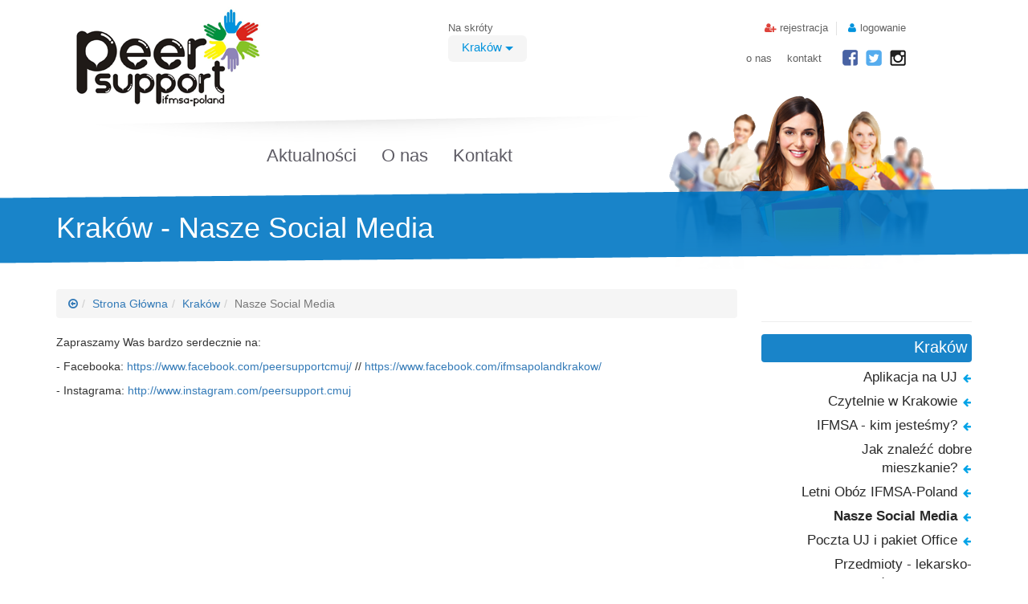

--- FILE ---
content_type: text/html; charset=UTF-8
request_url: https://peersupport.ifmsa.pl/krakow/strona/141/nasze_social_media
body_size: 3596
content:
<!DOCTYPE html>
<html lang="pl">
<head>
	<meta charset="utf-8">
	<meta http-equiv="X-UA-Compatible" content="IE=edge">
	<meta name="viewport" content="width=device-width, initial-scale=1">

	<title>Peer Support IFMSA-Poland</title>

	<!-- Bootstrap -->

	<link href="/css/bootstrap.min.css" rel="stylesheet">

	<link rel="stylesheet" href="/css/style.css">
	<link rel="stylesheet" href="/css/font-awesome.min.css">
	<link rel="stylesheet" href="/css/custom.css.php">


	<link rel="stylesheet" href="/js/rate/star-rating.css" />


	<!-- HTML5 shim and Respond.js for IE8 support of HTML5 elements and media queries -->
	<!-- WARNING: Respond.js doesn't work if you view the page via file:// -->
	<!--[if lt IE 9]>
	<script src="https://oss.maxcdn.com/html5shiv/3.7.2/html5shiv.min.js"></script>
	<script src="https://oss.maxcdn.com/respond/1.4.2/respond.min.js"></script>
	<![endif]-->
</head>
<body  id="page">
<script>
    window.fbAsyncInit = function() {
        FB.init({
            appId      : '938955846126427',
            xfbml      : true,
            version    : 'v2.3'
        });
    };

    (function(d, s, id){
        var js, fjs = d.getElementsByTagName(s)[0];
        if (d.getElementById(id)) {return;}
        js = d.createElement(s); js.id = id;
        js.src = "//connect.facebook.net/pl_PL/sdk.js";
        fjs.parentNode.insertBefore(js, fjs);
    }(document, 'script', 'facebook-jssdk'));
</script>

<header>

	<div class="container">
		<div class="row" id="headWrap">

			<div class="col-xs-offset-0 col-xs-6 col-sm-offset-0 col-sm-3 col-md-offset-0 col-md-4" id="main_logo">
				<a href="/"><img class="img-responsive" src="/img/logo.png" alt="..." /></a>
			</div>

                            <div class="hidden-xs col-sm-offset-0 col-sm-3 col-md-offset-1 col-md-2" id="naskroty">
                    Na skróty
                    <div class="clear"></div>
                    <div class="btn-group">
                        <button class="btn btn-default btn-lg dropdown-toggle" type="button" data-toggle="dropdown" aria-expanded="false">Kraków <span class="caret"></span></button>
                        <ul class="dropdown-menu" role="menu">
                            <li><a href="/bialystok">Białystok</a></li><li><a href="/bydgoszcz">Bydgoszcz</a></li><li><a href="/gdansk">Gdańsk</a></li><li><a href="/katowice">Katowice</a></li><li><a href="/kielce">Kielce</a></li><li><a href="/krakow">Kraków</a></li><li><a href="/lublin">Lublin</a></li><li><a href="/lodz">Łódź</a></li><li><a href="/olsztyn">Olsztyn</a></li><li><a href="/opole">Opole</a></li><li><a href="/poznan">Poznań</a></li><li><a href="/radom">Radom</a></li><li><a href="/rzeszow">Rzeszów</a></li><li><a href="/szczecin">Szczecin</a></li><li><a href="/warszawa">Warszawa</a></li><li><a href="/wroclaw">Wrocław</a></li><li><a href="/zabrze">Zabrze</a></li><li><a href="/zielona_gora">Zielona Góra</a></li>
                        </ul>
                    </div>
                </div>

            
			<div class="col-xs-6 col-sm-offset-1 col-sm-5 col-md-offset-1 col-md-3" id="headnav">
				<div class="row">
					<ul id="head_log">
													<li><i class="fa fa-user-plus"></i><a href="/rejestracja">rejestracja</a></li>
							<li><i class="fa fa-user"></i><a href="/logowanie">logowanie</a></li>
											</ul>
				</div>

				<div class="row" id="smallnav">
					<ul>
						<li><a href="/o_nas">o nas</a></li>
						<li><a href="/kontakt">kontakt</a></li>
													<li class="social_icon"><a href="https://www.facebook.com/IFMSA.Poland"><img src="/img/fb.png" alt="Facebook"/></a></li>
						
													<li class="social_icon"><a href="https://twitter.com/IFMSAPoland"><img src="/img/tw.png" alt="Twitter"/></a></li>
						
													<li class="social_icon"><a href="instagram"><img src="/img/ig.png" alt="Instagram"/></a></li>
											</ul>
				</div>
			</div>

		</div>

</header>

	<div id="page_head">

		<div class="container">
			<nav>
										<ul>
															<li><a href="/aktualnosci">Aktualności</a></li>
															<li><a href="/o_nas">O nas</a></li>
															<li><a href="/kontakt">Kontakt</a></li>
													</ul>
								</nav>

			<h1>Kraków - Nasze Social Media</h1>
		</div>
	</div>


    <div class="container">
    <div class="row" id="main_content">
        <div class="col-sm-8 col-md-9" id="content">

            <ul class="breadcrumb"><li><a href="javascript:history.go(-1);" class=""><i class="fa fa-arrow-circle-o-left"></i></a></li><li><a href="/">Strona Główna</a> </li><li><a href="/krakow">Kraków</a> </li><li class="active">Nasze Social Media</li></ul><div class="row margin_t_10 margin_b_10">
    <div class="col-md-12">
        <p>Zapraszamy Was bardzo serdecznie na:</p>

<p>- Facebooka:&nbsp;<a href="https://www.facebook.com/peersupportcmuj/" target="_blank">https://www.facebook.com/peersupportcmuj/</a>&nbsp;//&nbsp;<a href="https://www.facebook.com/ifmsapolandkrakow/" target="_blank">https://www.facebook.com/ifmsapolandkrakow/</a></p>

<p>- Instagrama:&nbsp;<a href="http://www.instagram.com/peersupport.cmuj" target="_blank">http://www.instagram.com/peersupport.cmuj</a></p>

<p>&nbsp;</p>
    </div>
</div>

        </div>

        <aside class="col-sm-4 col-md-3" id="sidebar">
            <div class="facebook_wrap">
    <!-- FACEBOOK PAGE PLUGIN -->
    <div class="fb-page" data-href="https://www.facebook.com/peersupportcmuj" data-width="100%" data-height="300"
         data-hide-cover="false" data-show-facepile="true" data-show-posts="false">
        <div class="fb-xfbml-parse-ignore">
            <div class=" text-center text-muted">
                <i class="font_50  fa fa-cog fa-spin"></i>
            </div>
        </div>
    </div>
</div>

<hr>
<h3 class="font_white active"><a href="/krakow">Kraków</a></h3>
<ul>
    
                        <li>
                <a href="/krakow/strona/84/aplikacja_na_uj">Aplikacja na UJ</a><i class="fa fa-arrow-left blue"></i>
            </li>
                    <li>
                <a href="/krakow/strona/8/czytelnie_w_krakowie">Czytelnie w Krakowie</a><i class="fa fa-arrow-left blue"></i>
            </li>
                    <li>
                <a href="/krakow/strona/96/ifmsa__kim_jestesmy">IFMSA - kim jesteśmy?</a><i class="fa fa-arrow-left blue"></i>
            </li>
                    <li>
                <a href="/krakow/strona/9/jak_znalezc_dobre_mieszkanie">Jak znaleźć dobre mieszkanie?</a><i class="fa fa-arrow-left blue"></i>
            </li>
                    <li>
                <a href="/krakow/strona/85/letni_oboz_ifmsapoland">Letni Obóz IFMSA-Poland</a><i class="fa fa-arrow-left blue"></i>
            </li>
                    <li class="city_active">
                <a href="/krakow/strona/141/nasze_social_media">Nasze Social Media</a><i class="fa fa-arrow-left blue"></i>
            </li>
                    <li>
                <a href="/krakow/strona/177/poczta_uj_i_pakiet_office">Poczta UJ i pakiet Office</a><i class="fa fa-arrow-left blue"></i>
            </li>
                    <li>
                <a href="/krakow/strona/197/przedmioty__lekarskodentystyczny">Przedmioty - lekarsko-dentystyczny</a><i class="fa fa-arrow-left blue"></i>
            </li>
                    <li>
                <a href="/krakow/strona/142/przewodnik_dla_ii_roku__nowosc">Przewodnik dla II roku - NOWOŚĆ</a><i class="fa fa-arrow-left blue"></i>
            </li>
                    <li>
                <a href="/krakow/strona/144/samodzielne_gotowanie">Samodzielne gotowanie</a><i class="fa fa-arrow-left blue"></i>
            </li>
                    <li>
                <a href="/krakow/strona/83/transport_publiczny">Transport publiczny</a><i class="fa fa-arrow-left blue"></i>
            </li>
                    <li>
                <a href="/krakow/strona/63/wyjazdy_konferencje_wymiany_i_rajdy">Wyjazdy, konferencje, wymiany i rajdy</a><i class="fa fa-arrow-left blue"></i>
            </li>
                    <li>
                <a href="/krakow/strona/7/z_czego_sie_uczyc">Z czego się uczyć?</a><i class="fa fa-arrow-left blue"></i>
            </li>
            </ul>

    <h3 class="font_black">
        <a href="/krakow/przedmioty">
            Przedmioty
        </a>
    </h3>





        </aside>
    </div>
</div>




	<div id="page_map">
		<div class="margin_t_10"></div>
		<div id="map_wrap">
			<div class="margin_t_40"></div>
			<div id="map_down"></div>
		</div>
	</div>



<div id="prefoot">
	<div class="container">
		<div class="row">
			<div class="col-sm-12 col-md-4">
				<h3 class="semibold">Kontakt z nami</h3>
			</div>
			<div class="col-xs-12 col-sm-6 col-md-3">
				<img src="/img/icon_tel.png" /><h3 class="regular"></h3>
			</div>
			<div class="col-xs-12 col-sm-6 col-md-offset-1 col-md-4">
				<img src="/img/icon_email.png" />
				<h3 class="regular font_white">
					<script type="text/javascript">
	//<![CDATA[
	var l=new Array();
	l[0] = '>';
	l[1] = 'a';
	l[2] = '/';
	l[3] = '<';
	l[4] = '|108';
	l[5] = '|112';
	l[6] = '|46';
	l[7] = '|97';
	l[8] = '|115';
	l[9] = '|109';
	l[10] = '|102';
	l[11] = '|105';
	l[12] = '|64';
	l[13] = '|109';
	l[14] = '|112';
	l[15] = '|118';
	l[16] = '>';
	l[17] = '"';
	l[18] = '|108';
	l[19] = '|112';
	l[20] = '|46';
	l[21] = '|97';
	l[22] = '|115';
	l[23] = '|109';
	l[24] = '|102';
	l[25] = '|105';
	l[26] = '|64';
	l[27] = '|109';
	l[28] = '|112';
	l[29] = '|118';
	l[30] = ':';
	l[31] = 'o';
	l[32] = 't';
	l[33] = 'l';
	l[34] = 'i';
	l[35] = 'a';
	l[36] = 'm';
	l[37] = '"';
	l[38] = '=';
	l[39] = 'f';
	l[40] = 'e';
	l[41] = 'r';
	l[42] = 'h';
	l[43] = ' ';
	l[44] = 'a';
	l[45] = '<';

	for (var i = l.length-1; i >= 0; i=i-1) {
		if (l[i].substring(0, 1) === '|') document.write("&#"+unescape(l[i].substring(1))+";");
		else document.write(unescape(l[i]));
	}
	//]]>
</script>				</h3>
			</div>
		</div>

		<a href="#">
			<div id="totop">
				<i class="fa fa-arrow-up"></i><br>
				Do<br>góry
			</div>
		</a>

	</div>
</div>

<footer id="mainfoot">

	<div class="container">
		<div class="row">
			<div class="col-xs-12 col-md-6" id="foot_left">
				<div class="row">
					<div class="col-xs-12 col-sm-5 col-md-5">
														<ul>
																			<li><a href="/aktualnosci">Aktualności</a></li>
																			<li><a href="/o_nas">O nas</a></li>
																			<li><a href="/kontakt">Kontakt</a></li>
																	</ul>
												</div>

					<div class="col-xs-12 col-sm-3 col-md-3">
													<ul>
																	<li><a href="/bialystok">Białystok</a></li>
																	<li><a href="/bydgoszcz">Bydgoszcz</a></li>
																	<li><a href="/gdansk">Gdańsk</a></li>
																	<li><a href="/katowice">Katowice</a></li>
																	<li><a href="/kielce">Kielce</a></li>
																	<li><a href="/krakow">Kraków</a></li>
																	<li><a href="/lublin">Lublin</a></li>
																	<li><a href="/lodz">Łódź</a></li>
																	<li><a href="/olsztyn">Olsztyn</a></li>
															</ul>
											</div>
					<div class="col-xs-12 col-sm-4 col-md-4">
													<ul>
																	<li><a href="/opole">Opole</a></li>
																	<li><a href="/poznan">Poznań</a></li>
																	<li><a href="/radom">Radom</a></li>
																	<li><a href="/rzeszow">Rzeszów</a></li>
																	<li><a href="/szczecin">Szczecin</a></li>
																	<li><a href="/warszawa">Warszawa</a></li>
																	<li><a href="/wroclaw">Wrocław</a></li>
																	<li><a href="/zabrze">Zabrze</a></li>
																	<li><a href="/zielona_gora">Zielona Góra</a></li>
															</ul>
											</div>
				</div>
			</div>
			<div class="col-xs-12 col-sm-offset-1 col-sm-10 col-md-offset-0 col-md-6" id="foot_right">
				<div class="row">
					<div class="col-xs-12 col-md-12" id="foot_logos">
						<img src="/img/peersupport_fff.png" alt="Peer Support" />
						<img src="/img/ifmsa_fff.png" alt="IFMSA - Poland" />
					</div>
				</div>
				<div class="row">
					<div class="col-xs-12 col-md-12">
						<p>Wszelkie prawa zastrzeżone Peer Support Copyright &copy; 2015-2026</p>
						<p id="credits">realizacja: <a href="#" rel="nofollow" target="_blank"><img src="/img/indemi_fff.png" alt="Indemi" /></a></p>
					</div>
				</div>
			</div>
		</div>
	</div>

</footer>

<script src="https://ajax.googleapis.com/ajax/libs/jquery/1.11.2/jquery.min.js"></script>
<script src="https://cdnjs.cloudflare.com/ajax/libs/modernizr/2.8.3/modernizr.min.js"></script>

<link rel="stylesheet" href="/js/fancybox3/jquery.fancybox.css">
<script type="text/javascript" src="http://peersupport.ifmsa.pl/js/fancybox3/jquery.fancybox.js"></script>

<script src="/js/jquery.dataTables.min.js"></script>
<script src="/js/dataTables.bootstrap.js"></script>

<script src="/js/rate/star-rating.js"></script>

<script src="/js/main.js?date="></script>

<script src="/js/bootstrap.min.js"></script>
</body>
</html>

--- FILE ---
content_type: text/css; charset=utf-8
request_url: https://peersupport.ifmsa.pl/css/style.css
body_size: 2782
content:
@import url(http://fonts.googleapis.com/css?family=Open+Sans:400,600&subset=cyrillic-ext);
h1,
h2,
h3,
h4,
h5 {
  margin: 0;
  padding: 0;
}
.mainHeading {
  text-align: center;
  margin: 15px 0;
}
a {
  -webkit-transition: all 0.3s ease-in-out;
  -moz-transition: all 0.3s ease-in-out;
  -o-transition: all 0.3s ease-in-out;
  transition: all 0.3s ease-in-out;
}
a:focus {
  text-decoration: none;
}
.regular {
  font-weight: 400;
}
.semibold {
  font-weight: 600;
}
.center {
  text-align: center;
}
hr {
  margin-top: 20px;
  margin-bottom: 15px;
}
.blue,
.marker_1 {
  color: #00a3e7;
}
.red,
.marker_2 {
  color: #e9240f;
}
.green,
.marker_3 {
  color: #72c323;
}
.violet,
.marker_4 {
  color: #8e84b8;
}
.orange,
.marker_5 {
  color: #f7ac36;
}
.teal,
.marker_6 {
  color: #00de92;
}
.gray,
.marker_7 {
  color: #777a79;
}
.gray,
.marker_7 {
  color: #777a79;
}
.pink,
.marker_8 {
  color: #e675ea;
}
.clear {
  clear: both;
}
/* Header */
header {
  margin-top: 5px;
  color: #626262;
  font-size: 0.9em;
  background: url(../img/bg_head.png) no-repeat bottom center;
}
#page header {
  background: none;
}
#main_logo {
  padding-left: 35px;
}
#naskroty {
  padding-top: 22px;
}
#naskroty button {
  background: #f5f5f5;
  border: none;
  color: #0093dd;
  text-align: left;
  padding: 5px 17px 8px;
  font-size: 1.2em;
}
#headnav {
  padding-top: 22px;
}
header ul#head_log {
  list-style: none;
  float: right;
}
header ul li {
  display: inline-block;
}
header ul li a {
  color: #626262;
}
header ul#head_log li:nth-child(1) {
  margin-right: 10px;
  border-right: 1px solid #e2e2e2;
  padding-right: 10px;
}
header i {
  margin-right: 5px;
}
header i.fa-user-plus {
  color: #de433b;
}
header i.fa-user {
  color: #0093dd;
}
#smallnav ul {
  float: right;
  margin-top: 10px;
}
#smallnav ul li {
  padding-right: 15px;
}
.social_icon {
  position: relative;
  top: -2px;
  padding-right: 0 !important;
  padding-left: 6px;
}
/* Home Head */
#home_head {
  position: relative;
  overflow: hidden;
}
#home_head .separator_left {
  background: rgba(0, 119, 195, 0.9);
  height: 114px;
  position: absolute;
  bottom: -60px;
  z-index: 9999;
  width: 102%;
  transform: rotate(-1.4deg);
  left: -1%;
}
#home_head nav {
  position: absolute;
  right: 0;
  font-size: 1.6em;
  top: 20px;
  width: 560px;
}
#home_head nav ul {
  list-style: none;
  padding: 0;
}
#home_head nav ul li {
  display: inline-block;
}
#home_head nav ul li a {
  color: #5e5c65;
  margin-right: 25px;
}
#home_head nav ul li a:hover {
  color: #0077c3;
  text-decoration: none;
}
#home_head nav ul li.active a {
  font-weight: 600;
  color: #0077c3;
}
#home_head #wybor {
  background: url(../img/jestem.png) no-repeat center top;
  top: 120px;
  position: relative;
  padding: 70px 20px 0;
  left: -50px;
}
#home_head #wybor .btn {
  color: #fff;
  width: 47%;
  font-size: 1.4em;
  -webkit-transition: all 0.3s ease-in-out;
  -moz-transition: all 0.3s ease-in-out;
  -o-transition: all 0.3s ease-in-out;
  transition: all 0.3s ease-in-out;
}
.btn-absolwent {
  background: #0077c3;
}
.btn-absolwent:hover {
  background: #006cb1;
}
.btn-student {
  background: #8e84b8;
  float: right;
}
.btn-student:hover {
  background: #7a6fa6;
}
/* Page Head */
#page_head {
  background: url(../img/bg_page.png) no-repeat bottom center;
  position: relative;
  overflow: hidden;
  height: 220px;
  top: -25px;
}
#title_bar {
  background: rgba(0, 119, 195, 0.9);
  width: 100%;
}
#title_bar h1 {
  color: #fff;
  padding: 30px 10px;
}
.title_separatorUp {
  background: #fff;
  height: 50px;
  position: absolute;
  top: -40px;
  z-index: 9999;
  width: 100%;
  transform: rotate(-0.4deg);
}
.title_separatorDown {
  background: #fff;
  height: 50px;
  position: absolute;
  bottom: -40px;
  z-index: 9999;
  width: 100%;
  transform: rotate(-0.4deg);
}
#page_head h1 {
  color: #fff;
  position: absolute;
  bottom: 32px;
}
#page_head nav {
  position: relative;
  right: 0;
  font-size: 1.6em;
  top: 63px;
  width: 75%;
  text-align: center;
}
#page_head nav ul {
  list-style: none;
  padding: 0;
}
#page_head nav ul li {
  display: inline-block;
}
#page_head nav ul li a {
  color: #5e5c65;
  margin-right: 25px;
}
#page_head nav ul li a:hover {
  color: #0077c3;
  text-decoration: none;
}
#page_head nav ul li.active a {
  font-weight: 600;
  color: #0077c3;
}
/* Intro */
#home_intro {
  background: rgba(0, 119, 195, 0.9);
  padding-bottom: 20px;
  padding-top: 0px;
}
#home_intro h1 {
  color: #fff;
  margin: 0px 0 15px;
}
#home_intro p {
  color: #fff;
  margin-bottom: 30px;
}
#home_intro button {
  color: #0077c3;
  border: none;
  width: 170px;
}
.intro_logo {
  padding-top: 20px;
}
/* Najpopularniejsze Miejsca */
#home_mostpopular {
  overflow: hidden;
  position: relative;
  padding-top: 40px;
}
#home_mostpopular .separator_left {
  background: rgba(0, 119, 195, 0.9);
  height: 114px;
  position: absolute;
  top: -90px;
  z-index: 9999;
  width: 102%;
  transform: rotate(-1.4deg);
  left: -1%;
}
#home_mostpopular h1 {
  color: #1984c9;
  margin-bottom: 40px;
}
#home_mostpopular h3 {
  color: #4f4f4f;
  margin-bottom: 10px;
}
#home_mostpopular h4 {
  font-size: 0.9em;
}
#home_mostpopular ul {
  padding: 0;
  list-style: none;
}
#home_mostpopular li {
  padding: 10px 0 5px;
}
#home_mostpopular li i {
  font-size: 2em;
  padding: 0px 15px;
  float: left;
}
#home_mostpopular #nm_red li i {
  color: #e9240f;
}
#home_mostpopular #nm_blue li i {
  color: #00a3e7;
}
#home_mostpopular #nm_green li i {
  color: #37bb09;
}
#home_mostpopular li .nm_txt {
  font-size: 1.2em;
  color: #2a2a2a;
  line-height: 0.8em;
}
#home_mostpopular li .nm_txt span {
  font-size: 0.6em;
  color: #9c9c9c;
}
#home_mostpopular #zobaczwszystkie {
  margin: 28px 0 40px;
  text-align: center;
}
.btn-mostpopular {
  min-width: 220px;
}
/* Home Map */
#home_map {
  text-align: center;
}
#home_map h1 {
  color: #7c7c7c;
  margin: 5px 0;
}
#home_map #map_wrap {
  overflow: hidden;
  position: relative;
}
#home_map #map_up {
  background: #fff;
  height: 114px;
  position: absolute;
  top: -90px;
  z-index: 9999;
  width: 100%;
  transform: rotate(1.4deg);
}
#home_map #map_down {
  background: #fff;
  height: 114px;
  position: absolute;
  bottom: -90px;
  z-index: 9999;
  width: 100%;
  transform: rotate(1.4deg);
}
#map {
  width: 100%;
  height: 485px;
}
/* Page Map */
#page_map h1 {
  color: #1984c9;
  margin: 15px 0 10px;
}
#page_map #map_wrap {
  overflow: hidden;
  position: relative;
}
#page_map #map_up {
  background: #fff;
  height: 114px;
  position: absolute;
  top: -90px;
  z-index: 9999;
  width: 100%;
  transform: rotate(1.4deg);
}
#page_map #map_down {
  background: #2cbc73;
  height: 114px;
  position: absolute;
  bottom: -90px;
  z-index: 9;
  width: 100%;
  transform: rotate(-1.4deg);
}
#map {
  width: 100%;
  height: 485px;
}
.legend_marker {
  text-align: center;
}
.legend_marker ul {
  list-style: none;
  padding: 0;
  margin-bottom: 20px;
}
.legend_marker ul li {
  display: inline-block;
}
.legend_marker ul li i {
  font-size: 2em;
  margin: 0 10px;
  position: relative;
  top: 5px;
}
/* Aktualnosci */
#aktualnosci_wrap {
  position: relative;
  overflow: hidden;
}
#home_aktualnosci {
  padding-bottom: 30px;
}
#home_aktualnosci h1 {
  color: #1984c9;
}
.aktualnosci_item {
  background: #fff;
  padding: 23px 5px;
  border-radius: 5px;
  border: 1px solid #fff;
  -webkit-transition: all 0.3s ease-in-out;
  -moz-transition: all 0.3s ease-in-out;
  -o-transition: all 0.3s ease-in-out;
  transition: all 0.3s ease-in-out;
}
.aktualnosci_item:hover {
  background: #f7f7f7;
  border: 1px solid #eee;
}
.ai_text span {
  color: #7d7d7d;
  font-size: 0.8em;
}
.ai_text h2 {
  color: #000;
  font-size: 1em;
  margin: 5px 0;
  line-height: 1.4em;
}
.ai_text .readmore {
  olor: #1984c9;
}
.btn-archiwum {
  min-width: 220px;
}
#aktualnosci_archiwum_row {
  margin: 28px 0 40px;
  text-align: center;
}
.separator_prefoot {
  background: #2cbc73;
  height: 114px;
  position: absolute;
  bottom: -90px;
  z-index: 9;
  width: 100%;
  transform: rotate(-1.4deg);
}
/* Pre Foot */
#prefoot {
  background: #2cbc73;
  color: #fff;
  padding: 15px 0 30px;
  text-align: left;
  position: relative;
}
#prefoot .container {
  position: relative;
}
#prefoot h3 {
  margin: 7px 0;
}
#prefoot img {
  float: left;
}
#prefoot > div > div > div:nth-child(1) {
  text-align: center;
}
#prefoot > div > div > div:nth-child(2) {
  text-align: center;
}
#prefoot > div > div > div:nth-child(3) {
  text-align: left;
}
#prefoot > div > div > div:nth-child(3) img {
  margin-right: 20px;
}
#totop {
  background: #1984c9;
  text-align: center;
  text-transform: uppercase;
  position: absolute;
  border-radius: 50px;
  width: 70px;
  height: 70px;
  color: #fff;
  padding: 2px;
  box-shadow: 0px 0px 0px 2px #fff;
  top: -85px;
  right: 0;
  z-index: 9;
}
/* Foot */
footer#mainfoot {
  background: #20272b;
  font-weight: 600;
  font-size: 0.9em;
}
footer#mainfoot ul {
  color: #2dbc7e;
  padding-top: 45px;
  padding-bottom: 45px;
}
footer#mainfoot ul li a {
  color: #fff;
}
footer#mainfoot ul li a:hover {
  text-decoration: none;
  color: #2dbc7e;
}
#foot_right {
  padding-top: 30px;
}
#foot_logos {
  text-align: right;
}
#foot_logos img {
  margin-left: 60px;
}
footer#mainfoot p {
  color: #fff;
  text-align: right;
  padding: 15px 0;
}
footer#mainfoot p#credits {
  padding-top: 28px;
}
/* Content */
#content p {
  text-align: justify;
}
#content #gallery {
  margin-top: 15px;
  margin-bottom: 10px;
}
#content #gallery > div {
  margin-bottom: 20px;
}
aside#sidebar {
  text-align: right;
}
aside#sidebar h3 {
  color: #292929;
  border-radius: 4px;
  padding: 6px 6px 8px;
  font-size: 1.4em;
}
aside#sidebar h3.active {
  color: #fff;
  background: #1984c9;
}
aside#sidebar ul {
  list-style: none;
}
aside#sidebar ul li {
  margin-top: 7px;
  font-size: 1.2em;
}
aside#sidebar ul li a {
  color: #292929;
}
aside#sidebar ul li i {
  padding: 0 1px 0 7px;
  font-size: 0.7em;
}
@media only screen and (max-width: 1200px) {
  #home_head nav {
    font-size: 1.3em;
    width: 510px;
    text-align: right;
  }
  #prefoot h3 {
    margin: 12px 0 10px;
    font-size: 1.3em;
    text-align: center;
  }
  #foot_logos img {
    margin-left: 30px;
  }
}
@media only screen and (max-width: 992px) {
  header {
    padding-bottom: 20px;
  }
  #main_logo {
    padding-left: 0;
  }
  #page_head nav {
    font-size: 1.4em;
    top: 65px;
  }
  #nav_wrap {
    postion: relative;
  }
  #home_head nav {
    font-size: 1.4em;
    top: 0px;
    text-align: center;
    width: 100%;
  }
  #home_head nav ul li a {
    color: #5e5c65;
    margin: 0 10px;
  }
  #home_mostpopular li i {
    font-size: 2em;
    padding: 0px 15px 10px;
    float: left;
  }
  #home_head #wybor {
    background: url(../img/jestem.png) no-repeat center top;
    top: 50px;
    position: relative;
    padding: 70px 20px 0;
    height: 238px;
    margin: 0 auto;
    max-width: 600px;
    left: 0;
  }
}
@media only screen and (max-width: 768px) {
  header {
    padding-bottom: 20px;
  }
  #headnav > .row {
    margin-right: 5px;
  }
  #home_head nav {
    position: relative;
    width: 100%;
    text-align: center;
    font-size: 1em;
  }
  #home_head nav ul li a {
    color: #5e5c65;
    margin: 0 15px;
  }
  header ul#head_log {
    list-style: none;
    float: right;
    padding: 0;
  }
  #smallnav ul {
    padding: 0;
  }
  #smallnav ul li {
    padding-right: 5px;
  }
  #page_head nav {
    font-size: 1em;
    top: 69px;
  }
  #page_head h1 {
    color: #fff;
    position: absolute;
    bottom: 49px;
    font-size: 1.2em;
    width: 100%;
    text-align: center;
  }
}
@media only screen and (max-width: 480px) {
  #page_head nav {
    font-size: 1em;
    top: 69px;
    width: 100%;
  }
  #page_head nav ul li a {
    color: #5e5c65;
    margin: 0 3px;
  }
  #home_head nav {
    font-size: 1em;
    width: 100%;
    text-align: center;
  }
  header ul#head_log {
    list-style: none;
    float: right;
    padding: 0;
  }
  #home_head #wybor {
    top: 15px;
  }
  #smallnav ul {
    padding: 0;
  }
  #smallnav ul li {
    padding-right: 5px;
  }
  #prefoot > div > div > div:nth-child(2) {
    text-align: left;
    margin: 15px 0;
  }
  #prefoot img {
    display: none;
  }
  #foot_logos img {
    margin-left: 20px;
  }
}
.btn-fb {
  color: #FFFFFF;
  background-color: #3A5795;
  border-color: #32497A;
}
.btn-fb:hover,
.btn-fb:focus,
.btn-fb:active,
.btn-fb.active,
.open .dropdown-toggle.btn-fb {
  color: #FFFFFF;
  background-color: #304B85;
  border-color: #32497A;
}
.btn-fb:active,
.btn-fb.active,
.open .dropdown-toggle.btn-fb {
  background-image: none;
}
.btn-fb.disabled,
.btn-fb[disabled],
fieldset[disabled] .btn-fb,
.btn-fb.disabled:hover,
.btn-fb[disabled]:hover,
fieldset[disabled] .btn-fb:hover,
.btn-fb.disabled:focus,
.btn-fb[disabled]:focus,
fieldset[disabled] .btn-fb:focus,
.btn-fb.disabled:active,
.btn-fb[disabled]:active,
fieldset[disabled] .btn-fb:active,
.btn-fb.disabled.active,
.btn-fb[disabled].active,
fieldset[disabled] .btn-fb.active {
  background-color: #3A5795;
  border-color: #32497A;
}
.btn-fb .badge {
  color: #3A5795;
  background-color: #FFFFFF;
}

.dropdown-menu li { width:100%;  }

.font_white, .font_white a { color:#FFF }
.font_white a:hover, .font_white a:focus { color:#efefef }

.font_black, .font_black a { color:#000 }
.font_black a:hover, .font_black a:focus { color:#656565 }

.city_active { font-weight:bold; }


--- FILE ---
content_type: text/css;charset=UTF-8
request_url: https://peersupport.ifmsa.pl/css/custom.css.php
body_size: 1299
content:
	.margin_0 { margin: 0px !important; }
	.margin_t_0 { margin-top: 0px !important; }
	.margin_r_0 { margin-right: 0px !important; }
	.margin_b_0 { margin-bottom: 0px !important; }
	.margin_l_0 { margin-left: 0px !important; }
	
	.margin_m0 { margin: -0px !important; }
	.margin_t_m0 { margin-top: -0px !important; }
	.margin_r_m0 { margin-right: -0px !important; }
	.margin_b_m0 { margin-bottom: -0px !important; }
	.margin_l_m0 { margin-left: -0px !important; }
	
	.padding_0 { padding: 0px !important; }
	.padding_t_0 { padding-top: 0px !important; }
	.padding_r_0 { padding-right: 0px !important; }
	.padding_b_0 { padding-bottom: 0px !important; }
	.padding_l_0 { padding-left: 0px !important; }
	.margin_5 { margin: 5px !important; }
	.margin_t_5 { margin-top: 5px !important; }
	.margin_r_5 { margin-right: 5px !important; }
	.margin_b_5 { margin-bottom: 5px !important; }
	.margin_l_5 { margin-left: 5px !important; }
	
	.margin_m5 { margin: -5px !important; }
	.margin_t_m5 { margin-top: -5px !important; }
	.margin_r_m5 { margin-right: -5px !important; }
	.margin_b_m5 { margin-bottom: -5px !important; }
	.margin_l_m5 { margin-left: -5px !important; }
	
	.padding_5 { padding: 5px !important; }
	.padding_t_5 { padding-top: 5px !important; }
	.padding_r_5 { padding-right: 5px !important; }
	.padding_b_5 { padding-bottom: 5px !important; }
	.padding_l_5 { padding-left: 5px !important; }
	.margin_10 { margin: 10px !important; }
	.margin_t_10 { margin-top: 10px !important; }
	.margin_r_10 { margin-right: 10px !important; }
	.margin_b_10 { margin-bottom: 10px !important; }
	.margin_l_10 { margin-left: 10px !important; }
	
	.margin_m10 { margin: -10px !important; }
	.margin_t_m10 { margin-top: -10px !important; }
	.margin_r_m10 { margin-right: -10px !important; }
	.margin_b_m10 { margin-bottom: -10px !important; }
	.margin_l_m10 { margin-left: -10px !important; }
	
	.padding_10 { padding: 10px !important; }
	.padding_t_10 { padding-top: 10px !important; }
	.padding_r_10 { padding-right: 10px !important; }
	.padding_b_10 { padding-bottom: 10px !important; }
	.padding_l_10 { padding-left: 10px !important; }
	.margin_15 { margin: 15px !important; }
	.margin_t_15 { margin-top: 15px !important; }
	.margin_r_15 { margin-right: 15px !important; }
	.margin_b_15 { margin-bottom: 15px !important; }
	.margin_l_15 { margin-left: 15px !important; }
	
	.margin_m15 { margin: -15px !important; }
	.margin_t_m15 { margin-top: -15px !important; }
	.margin_r_m15 { margin-right: -15px !important; }
	.margin_b_m15 { margin-bottom: -15px !important; }
	.margin_l_m15 { margin-left: -15px !important; }
	
	.padding_15 { padding: 15px !important; }
	.padding_t_15 { padding-top: 15px !important; }
	.padding_r_15 { padding-right: 15px !important; }
	.padding_b_15 { padding-bottom: 15px !important; }
	.padding_l_15 { padding-left: 15px !important; }
	.margin_20 { margin: 20px !important; }
	.margin_t_20 { margin-top: 20px !important; }
	.margin_r_20 { margin-right: 20px !important; }
	.margin_b_20 { margin-bottom: 20px !important; }
	.margin_l_20 { margin-left: 20px !important; }
	
	.margin_m20 { margin: -20px !important; }
	.margin_t_m20 { margin-top: -20px !important; }
	.margin_r_m20 { margin-right: -20px !important; }
	.margin_b_m20 { margin-bottom: -20px !important; }
	.margin_l_m20 { margin-left: -20px !important; }
	
	.padding_20 { padding: 20px !important; }
	.padding_t_20 { padding-top: 20px !important; }
	.padding_r_20 { padding-right: 20px !important; }
	.padding_b_20 { padding-bottom: 20px !important; }
	.padding_l_20 { padding-left: 20px !important; }
	.margin_25 { margin: 25px !important; }
	.margin_t_25 { margin-top: 25px !important; }
	.margin_r_25 { margin-right: 25px !important; }
	.margin_b_25 { margin-bottom: 25px !important; }
	.margin_l_25 { margin-left: 25px !important; }
	
	.margin_m25 { margin: -25px !important; }
	.margin_t_m25 { margin-top: -25px !important; }
	.margin_r_m25 { margin-right: -25px !important; }
	.margin_b_m25 { margin-bottom: -25px !important; }
	.margin_l_m25 { margin-left: -25px !important; }
	
	.padding_25 { padding: 25px !important; }
	.padding_t_25 { padding-top: 25px !important; }
	.padding_r_25 { padding-right: 25px !important; }
	.padding_b_25 { padding-bottom: 25px !important; }
	.padding_l_25 { padding-left: 25px !important; }
	.margin_30 { margin: 30px !important; }
	.margin_t_30 { margin-top: 30px !important; }
	.margin_r_30 { margin-right: 30px !important; }
	.margin_b_30 { margin-bottom: 30px !important; }
	.margin_l_30 { margin-left: 30px !important; }
	
	.margin_m30 { margin: -30px !important; }
	.margin_t_m30 { margin-top: -30px !important; }
	.margin_r_m30 { margin-right: -30px !important; }
	.margin_b_m30 { margin-bottom: -30px !important; }
	.margin_l_m30 { margin-left: -30px !important; }
	
	.padding_30 { padding: 30px !important; }
	.padding_t_30 { padding-top: 30px !important; }
	.padding_r_30 { padding-right: 30px !important; }
	.padding_b_30 { padding-bottom: 30px !important; }
	.padding_l_30 { padding-left: 30px !important; }
	.margin_35 { margin: 35px !important; }
	.margin_t_35 { margin-top: 35px !important; }
	.margin_r_35 { margin-right: 35px !important; }
	.margin_b_35 { margin-bottom: 35px !important; }
	.margin_l_35 { margin-left: 35px !important; }
	
	.margin_m35 { margin: -35px !important; }
	.margin_t_m35 { margin-top: -35px !important; }
	.margin_r_m35 { margin-right: -35px !important; }
	.margin_b_m35 { margin-bottom: -35px !important; }
	.margin_l_m35 { margin-left: -35px !important; }
	
	.padding_35 { padding: 35px !important; }
	.padding_t_35 { padding-top: 35px !important; }
	.padding_r_35 { padding-right: 35px !important; }
	.padding_b_35 { padding-bottom: 35px !important; }
	.padding_l_35 { padding-left: 35px !important; }
	.margin_40 { margin: 40px !important; }
	.margin_t_40 { margin-top: 40px !important; }
	.margin_r_40 { margin-right: 40px !important; }
	.margin_b_40 { margin-bottom: 40px !important; }
	.margin_l_40 { margin-left: 40px !important; }
	
	.margin_m40 { margin: -40px !important; }
	.margin_t_m40 { margin-top: -40px !important; }
	.margin_r_m40 { margin-right: -40px !important; }
	.margin_b_m40 { margin-bottom: -40px !important; }
	.margin_l_m40 { margin-left: -40px !important; }
	
	.padding_40 { padding: 40px !important; }
	.padding_t_40 { padding-top: 40px !important; }
	.padding_r_40 { padding-right: 40px !important; }
	.padding_b_40 { padding-bottom: 40px !important; }
	.padding_l_40 { padding-left: 40px !important; }
	.margin_45 { margin: 45px !important; }
	.margin_t_45 { margin-top: 45px !important; }
	.margin_r_45 { margin-right: 45px !important; }
	.margin_b_45 { margin-bottom: 45px !important; }
	.margin_l_45 { margin-left: 45px !important; }
	
	.margin_m45 { margin: -45px !important; }
	.margin_t_m45 { margin-top: -45px !important; }
	.margin_r_m45 { margin-right: -45px !important; }
	.margin_b_m45 { margin-bottom: -45px !important; }
	.margin_l_m45 { margin-left: -45px !important; }
	
	.padding_45 { padding: 45px !important; }
	.padding_t_45 { padding-top: 45px !important; }
	.padding_r_45 { padding-right: 45px !important; }
	.padding_b_45 { padding-bottom: 45px !important; }
	.padding_l_45 { padding-left: 45px !important; }
	.margin_50 { margin: 50px !important; }
	.margin_t_50 { margin-top: 50px !important; }
	.margin_r_50 { margin-right: 50px !important; }
	.margin_b_50 { margin-bottom: 50px !important; }
	.margin_l_50 { margin-left: 50px !important; }
	
	.margin_m50 { margin: -50px !important; }
	.margin_t_m50 { margin-top: -50px !important; }
	.margin_r_m50 { margin-right: -50px !important; }
	.margin_b_m50 { margin-bottom: -50px !important; }
	.margin_l_m50 { margin-left: -50px !important; }
	
	.padding_50 { padding: 50px !important; }
	.padding_t_50 { padding-top: 50px !important; }
	.padding_r_50 { padding-right: 50px !important; }
	.padding_b_50 { padding-bottom: 50px !important; }
	.padding_l_50 { padding-left: 50px !important; }
    .font_10 { font-size: 10px !important; }
        .font_11 { font-size: 11px !important; }
        .font_12 { font-size: 12px !important; }
        .font_13 { font-size: 13px !important; }
        .font_14 { font-size: 14px !important; }
        .font_15 { font-size: 15px !important; }
        .font_16 { font-size: 16px !important; }
        .font_17 { font-size: 17px !important; }
        .font_18 { font-size: 18px !important; }
        .font_19 { font-size: 19px !important; }
        .font_20 { font-size: 20px !important; }
        .font_21 { font-size: 21px !important; }
        .font_22 { font-size: 22px !important; }
        .font_23 { font-size: 23px !important; }
        .font_24 { font-size: 24px !important; }
        .font_25 { font-size: 25px !important; }
        .font_26 { font-size: 26px !important; }
        .font_27 { font-size: 27px !important; }
        .font_28 { font-size: 28px !important; }
        .font_29 { font-size: 29px !important; }
        .font_30 { font-size: 30px !important; }
        .font_31 { font-size: 31px !important; }
        .font_32 { font-size: 32px !important; }
        .font_33 { font-size: 33px !important; }
        .font_34 { font-size: 34px !important; }
        .font_35 { font-size: 35px !important; }
        .font_36 { font-size: 36px !important; }
        .font_37 { font-size: 37px !important; }
        .font_38 { font-size: 38px !important; }
        .font_39 { font-size: 39px !important; }
        .font_40 { font-size: 40px !important; }
        .font_41 { font-size: 41px !important; }
        .font_42 { font-size: 42px !important; }
        .font_43 { font-size: 43px !important; }
        .font_44 { font-size: 44px !important; }
        .font_45 { font-size: 45px !important; }
        .font_46 { font-size: 46px !important; }
        .font_47 { font-size: 47px !important; }
        .font_48 { font-size: 48px !important; }
        .font_49 { font-size: 49px !important; }
        .font_50 { font-size: 50px !important; }
    .rating-container .rating-stars:before {
	text-shadow: none;
}
.rating-stars { cursor: pointer; }

.no_margin { margin: 0 !important; }
.no_margin_t { margin-top:0 !important; }
.no_margin_r { margin-right:0 !important; }
.no_margin_b { margin-bottom:0 !important; }
.no_margin_l { margin-left:0 !important; }

.no_padding { padding:0 !important; }
.no_padding_t { padding-top:0 !important; }
.no_padding_r { padding-right:0 !important; }
.no_padding_b { padding-bottom:0 !important; }
.no_padding_l { padding-left:0 !important; }

.display_none {display:none; }
.img-fullwidth { max-width: 100%; }







--- FILE ---
content_type: application/javascript; charset=utf-8
request_url: https://peersupport.ifmsa.pl/js/main.js?date=
body_size: 69
content:

$(document).on('ready', function() {
    $('.fancybox').fancybox();

    $('.dataTable').dataTable({
        "language": {
            "url": "/js/polish.json"
        }
    });


});


function scroll_to(id) {
    $("html, body").animate({
            scrollTop: $(id).offset().top }
        , 1000);
}

--- FILE ---
content_type: application/javascript; charset=utf-8
request_url: https://peersupport.ifmsa.pl/js/jquery.dataTables.min.js
body_size: 32106
content:
/*! DataTables 1.10.7
 * ©2008-2015 SpryMedia Ltd - datatables.net/license
 */
(function (Ea, Q, k) {
    var P = function (h) {
        function W(a) {
            var b, c, e = {};
            h.each(a, function (d) {
                if ((b = d.match(/^([^A-Z]+?)([A-Z])/)) && -1 !== "a aa ai ao as b fn i m o s ".indexOf(b[1] + " "))c = d.replace(b[0], b[2].toLowerCase()), e[c] = d, "o" === b[1] && W(a[d])
            });
            a._hungarianMap = e
        }

        function H(a, b, c) {
            a._hungarianMap || W(a);
            var e;
            h.each(b, function (d) {
                e = a._hungarianMap[d];
                if (e !== k && (c || b[e] === k))"o" === e.charAt(0) ? (b[e] || (b[e] = {}), h.extend(!0, b[e], b[d]), H(a[e], b[e], c)) : b[e] = b[d]
            })
        }

        function P(a) {
            var b = m.defaults.oLanguage, c = a.sZeroRecords;
            !a.sEmptyTable && (c && "No data available in table" === b.sEmptyTable) && E(a, a, "sZeroRecords", "sEmptyTable");
            !a.sLoadingRecords && (c && "Loading..." === b.sLoadingRecords) && E(a, a, "sZeroRecords", "sLoadingRecords");
            a.sInfoThousands && (a.sThousands = a.sInfoThousands);
            (a = a.sDecimal) && db(a)
        }

        function eb(a) {
            A(a, "ordering", "bSort");
            A(a, "orderMulti", "bSortMulti");
            A(a, "orderClasses", "bSortClasses");
            A(a, "orderCellsTop", "bSortCellsTop");
            A(a, "order", "aaSorting");
            A(a, "orderFixed", "aaSortingFixed");
            A(a, "paging", "bPaginate");
            A(a, "pagingType", "sPaginationType");
            A(a, "pageLength", "iDisplayLength");
            A(a, "searching", "bFilter");
            if (a = a.aoSearchCols)for (var b = 0, c = a.length; b < c; b++)a[b] && H(m.models.oSearch, a[b])
        }

        function fb(a) {
            A(a, "orderable", "bSortable");
            A(a, "orderData", "aDataSort");
            A(a, "orderSequence", "asSorting");
            A(a, "orderDataType", "sortDataType");
            var b = a.aDataSort;
            b && !h.isArray(b) && (a.aDataSort = [b])
        }

        function gb(a) {
            var a = a.oBrowser, b = h("<div/>").css({
                position: "absolute",
                top: 0,
                left: 0,
                height: 1,
                width: 1,
                overflow: "hidden"
            }).append(h("<div/>").css({
                position: "absolute",
                top: 1, left: 1, width: 100, overflow: "scroll"
            }).append(h('<div class="test"/>').css({width: "100%", height: 10}))).appendTo("body"), c = b.find(".test");
            a.bScrollOversize = 100 === c[0].offsetWidth;
            a.bScrollbarLeft = 1 !== Math.round(c.offset().left);
            b.remove()
        }

        function hb(a, b, c, e, d, f) {
            var g, j = !1;
            c !== k && (g = c, j = !0);
            for (; e !== d;)a.hasOwnProperty(e) && (g = j ? b(g, a[e], e, a) : a[e], j = !0, e += f);
            return g
        }

        function Fa(a, b) {
            var c = m.defaults.column, e = a.aoColumns.length, c = h.extend({}, m.models.oColumn, c, {
                nTh: b ? b : Q.createElement("th"),
                sTitle: c.sTitle ?
                    c.sTitle : b ? b.innerHTML : "",
                aDataSort: c.aDataSort ? c.aDataSort : [e],
                mData: c.mData ? c.mData : e,
                idx: e
            });
            a.aoColumns.push(c);
            c = a.aoPreSearchCols;
            c[e] = h.extend({}, m.models.oSearch, c[e]);
            ka(a, e, h(b).data())
        }

        function ka(a, b, c) {
            var b = a.aoColumns[b], e = a.oClasses, d = h(b.nTh);
            if (!b.sWidthOrig) {
                b.sWidthOrig = d.attr("width") || null;
                var f = (d.attr("style") || "").match(/width:\s*(\d+[pxem%]+)/);
                f && (b.sWidthOrig = f[1])
            }
            c !== k && null !== c && (fb(c), H(m.defaults.column, c), c.mDataProp !== k && !c.mData && (c.mData = c.mDataProp), c.sType &&
            (b._sManualType = c.sType), c.className && !c.sClass && (c.sClass = c.className), h.extend(b, c), E(b, c, "sWidth", "sWidthOrig"), c.iDataSort !== k && (b.aDataSort = [c.iDataSort]), E(b, c, "aDataSort"));
            var g = b.mData, j = R(g), i = b.mRender ? R(b.mRender) : null, c = function (a) {
                return "string" === typeof a && -1 !== a.indexOf("@")
            };
            b._bAttrSrc = h.isPlainObject(g) && (c(g.sort) || c(g.type) || c(g.filter));
            b.fnGetData = function (a, b, c) {
                var e = j(a, b, k, c);
                return i && b ? i(e, b, a, c) : e
            };
            b.fnSetData = function (a, b, c) {
                return S(g)(a, b, c)
            };
            "number" !== typeof g &&
            (a._rowReadObject = !0);
            a.oFeatures.bSort || (b.bSortable = !1, d.addClass(e.sSortableNone));
            a = -1 !== h.inArray("asc", b.asSorting);
            c = -1 !== h.inArray("desc", b.asSorting);
            !b.bSortable || !a && !c ? (b.sSortingClass = e.sSortableNone, b.sSortingClassJUI = "") : a && !c ? (b.sSortingClass = e.sSortableAsc, b.sSortingClassJUI = e.sSortJUIAscAllowed) : !a && c ? (b.sSortingClass = e.sSortableDesc, b.sSortingClassJUI = e.sSortJUIDescAllowed) : (b.sSortingClass = e.sSortable, b.sSortingClassJUI = e.sSortJUI)
        }

        function X(a) {
            if (!1 !== a.oFeatures.bAutoWidth) {
                var b =
                    a.aoColumns;
                Ga(a);
                for (var c = 0, e = b.length; c < e; c++)b[c].nTh.style.width = b[c].sWidth
            }
            b = a.oScroll;
            ("" !== b.sY || "" !== b.sX) && Y(a);
            w(a, null, "column-sizing", [a])
        }

        function la(a, b) {
            var c = Z(a, "bVisible");
            return "number" === typeof c[b] ? c[b] : null
        }

        function $(a, b) {
            var c = Z(a, "bVisible"), c = h.inArray(b, c);
            return -1 !== c ? c : null
        }

        function aa(a) {
            return Z(a, "bVisible").length
        }

        function Z(a, b) {
            var c = [];
            h.map(a.aoColumns, function (a, d) {
                a[b] && c.push(d)
            });
            return c
        }

        function Ha(a) {
            var b = a.aoColumns, c = a.aoData, e = m.ext.type.detect, d,
                f, g, j, i, h, l, q, n;
            d = 0;
            for (f = b.length; d < f; d++)if (l = b[d], n = [], !l.sType && l._sManualType)l.sType = l._sManualType; else if (!l.sType) {
                g = 0;
                for (j = e.length; g < j; g++) {
                    i = 0;
                    for (h = c.length; i < h; i++) {
                        n[i] === k && (n[i] = x(a, i, d, "type"));
                        q = e[g](n[i], a);
                        if (!q && g !== e.length - 1)break;
                        if ("html" === q)break
                    }
                    if (q) {
                        l.sType = q;
                        break
                    }
                }
                l.sType || (l.sType = "string")
            }
        }

        function ib(a, b, c, e) {
            var d, f, g, j, i, o, l = a.aoColumns;
            if (b)for (d = b.length - 1; 0 <= d; d--) {
                o = b[d];
                var q = o.targets !== k ? o.targets : o.aTargets;
                h.isArray(q) || (q = [q]);
                f = 0;
                for (g = q.length; f <
                g; f++)if ("number" === typeof q[f] && 0 <= q[f]) {
                    for (; l.length <= q[f];)Fa(a);
                    e(q[f], o)
                } else if ("number" === typeof q[f] && 0 > q[f])e(l.length + q[f], o); else if ("string" === typeof q[f]) {
                    j = 0;
                    for (i = l.length; j < i; j++)("_all" == q[f] || h(l[j].nTh).hasClass(q[f])) && e(j, o)
                }
            }
            if (c) {
                d = 0;
                for (a = c.length; d < a; d++)e(d, c[d])
            }
        }

        function K(a, b, c, e) {
            var d = a.aoData.length, f = h.extend(!0, {}, m.models.oRow, {src: c ? "dom" : "data"});
            f._aData = b;
            a.aoData.push(f);
            for (var b = a.aoColumns, f = 0, g = b.length; f < g; f++)c && Ia(a, d, f, x(a, d, f)), b[f].sType = null;
            a.aiDisplayMaster.push(d);
            (c || !a.oFeatures.bDeferRender) && Ja(a, d, c, e);
            return d
        }

        function ma(a, b) {
            var c;
            b instanceof h || (b = h(b));
            return b.map(function (b, d) {
                c = na(a, d);
                return K(a, c.data, d, c.cells)
            })
        }

        function x(a, b, c, e) {
            var d = a.iDraw, f = a.aoColumns[c], g = a.aoData[b]._aData, j = f.sDefaultContent, c = f.fnGetData(g, e, {
                settings: a,
                row: b,
                col: c
            });
            if (c === k)return a.iDrawError != d && null === j && (I(a, 0, "Requested unknown parameter " + ("function" == typeof f.mData ? "{function}" : "'" + f.mData + "'") + " for row " + b, 4), a.iDrawError = d), j;
            if ((c === g || null === c) &&
                null !== j)c = j; else if ("function" === typeof c)return c.call(g);
            return null === c && "display" == e ? "" : c
        }

        function Ia(a, b, c, e) {
            a.aoColumns[c].fnSetData(a.aoData[b]._aData, e, {settings: a, row: b, col: c})
        }

        function Ka(a) {
            return h.map(a.match(/(\\.|[^\.])+/g), function (a) {
                return a.replace(/\\./g, ".")
            })
        }

        function R(a) {
            if (h.isPlainObject(a)) {
                var b = {};
                h.each(a, function (a, c) {
                    c && (b[a] = R(c))
                });
                return function (a, c, f, g) {
                    var j = b[c] || b._;
                    return j !== k ? j(a, c, f, g) : a
                }
            }
            if (null === a)return function (a) {
                return a
            };
            if ("function" === typeof a)return function (b,
                                                         c, f, g) {
                return a(b, c, f, g)
            };
            if ("string" === typeof a && (-1 !== a.indexOf(".") || -1 !== a.indexOf("[") || -1 !== a.indexOf("("))) {
                var c = function (a, b, f) {
                    var g, j;
                    if ("" !== f) {
                        j = Ka(f);
                        for (var i = 0, h = j.length; i < h; i++) {
                            f = j[i].match(ba);
                            g = j[i].match(T);
                            if (f) {
                                j[i] = j[i].replace(ba, "");
                                "" !== j[i] && (a = a[j[i]]);
                                g = [];
                                j.splice(0, i + 1);
                                j = j.join(".");
                                i = 0;
                                for (h = a.length; i < h; i++)g.push(c(a[i], b, j));
                                a = f[0].substring(1, f[0].length - 1);
                                a = "" === a ? g : g.join(a);
                                break
                            } else if (g) {
                                j[i] = j[i].replace(T, "");
                                a = a[j[i]]();
                                continue
                            }
                            if (null === a || a[j[i]] ===
                                k)return k;
                            a = a[j[i]]
                        }
                    }
                    return a
                };
                return function (b, d) {
                    return c(b, d, a)
                }
            }
            return function (b) {
                return b[a]
            }
        }

        function S(a) {
            if (h.isPlainObject(a))return S(a._);
            if (null === a)return function () {
            };
            if ("function" === typeof a)return function (b, e, d) {
                a(b, "set", e, d)
            };
            if ("string" === typeof a && (-1 !== a.indexOf(".") || -1 !== a.indexOf("[") || -1 !== a.indexOf("("))) {
                var b = function (a, e, d) {
                    var d = Ka(d), f;
                    f = d[d.length - 1];
                    for (var g, j, i = 0, h = d.length - 1; i < h; i++) {
                        g = d[i].match(ba);
                        j = d[i].match(T);
                        if (g) {
                            d[i] = d[i].replace(ba, "");
                            a[d[i]] = [];
                            f = d.slice();
                            f.splice(0, i + 1);
                            g = f.join(".");
                            j = 0;
                            for (h = e.length; j < h; j++)f = {}, b(f, e[j], g), a[d[i]].push(f);
                            return
                        }
                        j && (d[i] = d[i].replace(T, ""), a = a[d[i]](e));
                        if (null === a[d[i]] || a[d[i]] === k)a[d[i]] = {};
                        a = a[d[i]]
                    }
                    if (f.match(T))a[f.replace(T, "")](e); else a[f.replace(ba, "")] = e
                };
                return function (c, e) {
                    return b(c, e, a)
                }
            }
            return function (b, e) {
                b[a] = e
            }
        }

        function La(a) {
            return D(a.aoData, "_aData")
        }

        function oa(a) {
            a.aoData.length = 0;
            a.aiDisplayMaster.length = 0;
            a.aiDisplay.length = 0
        }

        function pa(a, b, c) {
            for (var e = -1, d = 0, f = a.length; d <
            f; d++)a[d] == b ? e = d : a[d] > b && a[d]--;
            -1 != e && c === k && a.splice(e, 1)
        }

        function ca(a, b, c, e) {
            var d = a.aoData[b], f, g = function (c, f) {
                for (; c.childNodes.length;)c.removeChild(c.firstChild);
                c.innerHTML = x(a, b, f, "display")
            };
            if ("dom" === c || (!c || "auto" === c) && "dom" === d.src)d._aData = na(a, d, e, e === k ? k : d._aData).data; else {
                var j = d.anCells;
                if (j)if (e !== k)g(j[e], e); else {
                    c = 0;
                    for (f = j.length; c < f; c++)g(j[c], c)
                }
            }
            d._aSortData = null;
            d._aFilterData = null;
            g = a.aoColumns;
            if (e !== k)g[e].sType = null; else {
                c = 0;
                for (f = g.length; c < f; c++)g[c].sType = null;
                Ma(d)
            }
        }

        function na(a, b, c, e) {
            var d = [], f = b.firstChild, g, j = 0, i, o = a.aoColumns, l = a._rowReadObject, e = e || l ? {} : [], q = function (a, b) {
                if ("string" === typeof a) {
                    var c = a.indexOf("@");
                    -1 !== c && (c = a.substring(c + 1), S(a)(e, b.getAttribute(c)))
                }
            }, a = function (a) {
                if (c === k || c === j)g = o[j], i = h.trim(a.innerHTML), g && g._bAttrSrc ? (S(g.mData._)(e, i), q(g.mData.sort, a), q(g.mData.type, a), q(g.mData.filter, a)) : l ? (g._setter || (g._setter = S(g.mData)), g._setter(e, i)) : e[j] = i;
                j++
            };
            if (f)for (; f;) {
                b = f.nodeName.toUpperCase();
                if ("TD" == b || "TH" == b)a(f),
                    d.push(f);
                f = f.nextSibling
            } else {
                d = b.anCells;
                f = 0;
                for (b = d.length; f < b; f++)a(d[f])
            }
            return {data: e, cells: d}
        }

        function Ja(a, b, c, e) {
            var d = a.aoData[b], f = d._aData, g = [], j, i, h, l, q;
            if (null === d.nTr) {
                j = c || Q.createElement("tr");
                d.nTr = j;
                d.anCells = g;
                j._DT_RowIndex = b;
                Ma(d);
                l = 0;
                for (q = a.aoColumns.length; l < q; l++) {
                    h = a.aoColumns[l];
                    i = c ? e[l] : Q.createElement(h.sCellType);
                    g.push(i);
                    if (!c || h.mRender || h.mData !== l)i.innerHTML = x(a, b, l, "display");
                    h.sClass && (i.className += " " + h.sClass);
                    h.bVisible && !c ? j.appendChild(i) : !h.bVisible && c &&
                    i.parentNode.removeChild(i);
                    h.fnCreatedCell && h.fnCreatedCell.call(a.oInstance, i, x(a, b, l), f, b, l)
                }
                w(a, "aoRowCreatedCallback", null, [j, f, b])
            }
            d.nTr.setAttribute("role", "row")
        }

        function Ma(a) {
            var b = a.nTr, c = a._aData;
            if (b) {
                c.DT_RowId && (b.id = c.DT_RowId);
                if (c.DT_RowClass) {
                    var e = c.DT_RowClass.split(" ");
                    a.__rowc = a.__rowc ? Na(a.__rowc.concat(e)) : e;
                    h(b).removeClass(a.__rowc.join(" ")).addClass(c.DT_RowClass)
                }
                c.DT_RowAttr && h(b).attr(c.DT_RowAttr);
                c.DT_RowData && h(b).data(c.DT_RowData)
            }
        }

        function jb(a) {
            var b, c, e, d,
                f, g = a.nTHead, j = a.nTFoot, i = 0 === h("th, td", g).length, o = a.oClasses, l = a.aoColumns;
            i && (d = h("<tr/>").appendTo(g));
            b = 0;
            for (c = l.length; b < c; b++)f = l[b], e = h(f.nTh).addClass(f.sClass), i && e.appendTo(d), a.oFeatures.bSort && (e.addClass(f.sSortingClass), !1 !== f.bSortable && (e.attr("tabindex", a.iTabIndex).attr("aria-controls", a.sTableId), Oa(a, f.nTh, b))), f.sTitle != e.html() && e.html(f.sTitle), Pa(a, "header")(a, e, f, o);
            i && da(a.aoHeader, g);
            h(g).find(">tr").attr("role", "row");
            h(g).find(">tr>th, >tr>td").addClass(o.sHeaderTH);
            h(j).find(">tr>th, >tr>td").addClass(o.sFooterTH);
            if (null !== j) {
                a = a.aoFooter[0];
                b = 0;
                for (c = a.length; b < c; b++)f = l[b], f.nTf = a[b].cell, f.sClass && h(f.nTf).addClass(f.sClass)
            }
        }

        function ea(a, b, c) {
            var e, d, f, g = [], j = [], i = a.aoColumns.length, o;
            if (b) {
                c === k && (c = !1);
                e = 0;
                for (d = b.length; e < d; e++) {
                    g[e] = b[e].slice();
                    g[e].nTr = b[e].nTr;
                    for (f = i - 1; 0 <= f; f--)!a.aoColumns[f].bVisible && !c && g[e].splice(f, 1);
                    j.push([])
                }
                e = 0;
                for (d = g.length; e < d; e++) {
                    if (a = g[e].nTr)for (; f = a.firstChild;)a.removeChild(f);
                    f = 0;
                    for (b = g[e].length; f < b; f++)if (o =
                            i = 1, j[e][f] === k) {
                        a.appendChild(g[e][f].cell);
                        for (j[e][f] = 1; g[e + i] !== k && g[e][f].cell == g[e + i][f].cell;)j[e + i][f] = 1, i++;
                        for (; g[e][f + o] !== k && g[e][f].cell == g[e][f + o].cell;) {
                            for (c = 0; c < i; c++)j[e + c][f + o] = 1;
                            o++
                        }
                        h(g[e][f].cell).attr("rowspan", i).attr("colspan", o)
                    }
                }
            }
        }

        function M(a) {
            var b = w(a, "aoPreDrawCallback", "preDraw", [a]);
            if (-1 !== h.inArray(!1, b))C(a, !1); else {
                var b = [], c = 0, e = a.asStripeClasses, d = e.length, f = a.oLanguage, g = a.iInitDisplayStart, j = "ssp" == B(a), i = a.aiDisplay;
                a.bDrawing = !0;
                g !== k && -1 !== g && (a._iDisplayStart =
                    j ? g : g >= a.fnRecordsDisplay() ? 0 : g, a.iInitDisplayStart = -1);
                var g = a._iDisplayStart, o = a.fnDisplayEnd();
                if (a.bDeferLoading)a.bDeferLoading = !1, a.iDraw++, C(a, !1); else if (j) {
                    if (!a.bDestroying && !kb(a))return
                } else a.iDraw++;
                if (0 !== i.length) {
                    f = j ? a.aoData.length : o;
                    for (j = j ? 0 : g; j < f; j++) {
                        var l = i[j], q = a.aoData[l];
                        null === q.nTr && Ja(a, l);
                        l = q.nTr;
                        if (0 !== d) {
                            var n = e[c % d];
                            q._sRowStripe != n && (h(l).removeClass(q._sRowStripe).addClass(n), q._sRowStripe = n)
                        }
                        w(a, "aoRowCallback", null, [l, q._aData, c, j]);
                        b.push(l);
                        c++
                    }
                } else c = f.sZeroRecords,
                    1 == a.iDraw && "ajax" == B(a) ? c = f.sLoadingRecords : f.sEmptyTable && 0 === a.fnRecordsTotal() && (c = f.sEmptyTable), b[0] = h("<tr/>", {"class": d ? e[0] : ""}).append(h("<td />", {
                    valign: "top",
                    colSpan: aa(a),
                    "class": a.oClasses.sRowEmpty
                }).html(c))[0];
                w(a, "aoHeaderCallback", "header", [h(a.nTHead).children("tr")[0], La(a), g, o, i]);
                w(a, "aoFooterCallback", "footer", [h(a.nTFoot).children("tr")[0], La(a), g, o, i]);
                e = h(a.nTBody);
                e.children().detach();
                e.append(h(b));
                w(a, "aoDrawCallback", "draw", [a]);
                a.bSorted = !1;
                a.bFiltered = !1;
                a.bDrawing = !1
            }
        }

        function N(a, b) {
            var c = a.oFeatures, e = c.bFilter;
            c.bSort && lb(a);
            e ? fa(a, a.oPreviousSearch) : a.aiDisplay = a.aiDisplayMaster.slice();
            !0 !== b && (a._iDisplayStart = 0);
            a._drawHold = b;
            M(a);
            a._drawHold = !1
        }

        function mb(a) {
            var b = a.oClasses, c = h(a.nTable), c = h("<div/>").insertBefore(c), e = a.oFeatures, d = h("<div/>", {
                id: a.sTableId + "_wrapper",
                "class": b.sWrapper + (a.nTFoot ? "" : " " + b.sNoFooter)
            });
            a.nHolding = c[0];
            a.nTableWrapper = d[0];
            a.nTableReinsertBefore = a.nTable.nextSibling;
            for (var f = a.sDom.split(""), g, j, i, o, l, q, n = 0; n < f.length; n++) {
                g =
                    null;
                j = f[n];
                if ("<" == j) {
                    i = h("<div/>")[0];
                    o = f[n + 1];
                    if ("'" == o || '"' == o) {
                        l = "";
                        for (q = 2; f[n + q] != o;)l += f[n + q], q++;
                        "H" == l ? l = b.sJUIHeader : "F" == l && (l = b.sJUIFooter);
                        -1 != l.indexOf(".") ? (o = l.split("."), i.id = o[0].substr(1, o[0].length - 1), i.className = o[1]) : "#" == l.charAt(0) ? i.id = l.substr(1, l.length - 1) : i.className = l;
                        n += q
                    }
                    d.append(i);
                    d = h(i)
                } else if (">" == j)d = d.parent(); else if ("l" == j && e.bPaginate && e.bLengthChange)g = nb(a); else if ("f" == j && e.bFilter)g = ob(a); else if ("r" == j && e.bProcessing)g = pb(a); else if ("t" == j)g = qb(a); else if ("i" ==
                    j && e.bInfo)g = rb(a); else if ("p" == j && e.bPaginate)g = sb(a); else if (0 !== m.ext.feature.length) {
                    i = m.ext.feature;
                    q = 0;
                    for (o = i.length; q < o; q++)if (j == i[q].cFeature) {
                        g = i[q].fnInit(a);
                        break
                    }
                }
                g && (i = a.aanFeatures, i[j] || (i[j] = []), i[j].push(g), d.append(g))
            }
            c.replaceWith(d)
        }

        function da(a, b) {
            var c = h(b).children("tr"), e, d, f, g, j, i, o, l, q, n;
            a.splice(0, a.length);
            f = 0;
            for (i = c.length; f < i; f++)a.push([]);
            f = 0;
            for (i = c.length; f < i; f++) {
                e = c[f];
                for (d = e.firstChild; d;) {
                    if ("TD" == d.nodeName.toUpperCase() || "TH" == d.nodeName.toUpperCase()) {
                        l =
                            1 * d.getAttribute("colspan");
                        q = 1 * d.getAttribute("rowspan");
                        l = !l || 0 === l || 1 === l ? 1 : l;
                        q = !q || 0 === q || 1 === q ? 1 : q;
                        g = 0;
                        for (j = a[f]; j[g];)g++;
                        o = g;
                        n = 1 === l ? !0 : !1;
                        for (j = 0; j < l; j++)for (g = 0; g < q; g++)a[f + g][o + j] = {
                            cell: d,
                            unique: n
                        }, a[f + g].nTr = e
                    }
                    d = d.nextSibling
                }
            }
        }

        function qa(a, b, c) {
            var e = [];
            c || (c = a.aoHeader, b && (c = [], da(c, b)));
            for (var b = 0, d = c.length; b < d; b++)for (var f = 0, g = c[b].length; f < g; f++)if (c[b][f].unique && (!e[f] || !a.bSortCellsTop))e[f] = c[b][f].cell;
            return e
        }

        function ra(a, b, c) {
            w(a, "aoServerParams", "serverParams", [b]);
            if (b && h.isArray(b)) {
                var e = {}, d = /(.*?)\[\]$/;
                h.each(b, function (a, b) {
                    var c = b.name.match(d);
                    c ? (c = c[0], e[c] || (e[c] = []), e[c].push(b.value)) : e[b.name] = b.value
                });
                b = e
            }
            var f, g = a.ajax, j = a.oInstance, i = function (b) {
                w(a, null, "xhr", [a, b, a.jqXHR]);
                c(b)
            };
            if (h.isPlainObject(g) && g.data) {
                f = g.data;
                var o = h.isFunction(f) ? f(b, a) : f, b = h.isFunction(f) && o ? o : h.extend(!0, b, o);
                delete g.data
            }
            o = {
                data: b, success: function (b) {
                    var c = b.error || b.sError;
                    c && I(a, 0, c);
                    a.json = b;
                    i(b)
                }, dataType: "json", cache: !1, type: a.sServerMethod, error: function (b,
                                                                                        c) {
                    var f = w(a, null, "xhr", [a, null, a.jqXHR]);
                    -1 === h.inArray(!0, f) && ("parsererror" == c ? I(a, 0, "Invalid JSON response", 1) : 4 === b.readyState && I(a, 0, "Ajax error", 7));
                    C(a, !1)
                }
            };
            a.oAjaxData = b;
            w(a, null, "preXhr", [a, b]);
            a.fnServerData ? a.fnServerData.call(j, a.sAjaxSource, h.map(b, function (a, b) {
                return {name: b, value: a}
            }), i, a) : a.sAjaxSource || "string" === typeof g ? a.jqXHR = h.ajax(h.extend(o, {url: g || a.sAjaxSource})) : h.isFunction(g) ? a.jqXHR = g.call(j, b, i, a) : (a.jqXHR = h.ajax(h.extend(o, g)), g.data = f)
        }

        function kb(a) {
            return a.bAjaxDataGet ?
                (a.iDraw++, C(a, !0), ra(a, tb(a), function (b) {
                    ub(a, b)
                }), !1) : !0
        }

        function tb(a) {
            var b = a.aoColumns, c = b.length, e = a.oFeatures, d = a.oPreviousSearch, f = a.aoPreSearchCols, g, j = [], i, o, l, q = U(a);
            g = a._iDisplayStart;
            i = !1 !== e.bPaginate ? a._iDisplayLength : -1;
            var n = function (a, b) {
                j.push({name: a, value: b})
            };
            n("sEcho", a.iDraw);
            n("iColumns", c);
            n("sColumns", D(b, "sName").join(","));
            n("iDisplayStart", g);
            n("iDisplayLength", i);
            var k = {
                draw: a.iDraw,
                columns: [],
                order: [],
                start: g,
                length: i,
                search: {value: d.sSearch, regex: d.bRegex}
            };
            for (g =
                     0; g < c; g++)o = b[g], l = f[g], i = "function" == typeof o.mData ? "function" : o.mData, k.columns.push({
                data: i,
                name: o.sName,
                searchable: o.bSearchable,
                orderable: o.bSortable,
                search: {value: l.sSearch, regex: l.bRegex}
            }), n("mDataProp_" + g, i), e.bFilter && (n("sSearch_" + g, l.sSearch), n("bRegex_" + g, l.bRegex), n("bSearchable_" + g, o.bSearchable)), e.bSort && n("bSortable_" + g, o.bSortable);
            e.bFilter && (n("sSearch", d.sSearch), n("bRegex", d.bRegex));
            e.bSort && (h.each(q, function (a, b) {
                k.order.push({column: b.col, dir: b.dir});
                n("iSortCol_" + a, b.col);
                n("sSortDir_" + a, b.dir)
            }), n("iSortingCols", q.length));
            b = m.ext.legacy.ajax;
            return null === b ? a.sAjaxSource ? j : k : b ? j : k
        }

        function ub(a, b) {
            var c = sa(a, b), e = b.sEcho !== k ? b.sEcho : b.draw, d = b.iTotalRecords !== k ? b.iTotalRecords : b.recordsTotal, f = b.iTotalDisplayRecords !== k ? b.iTotalDisplayRecords : b.recordsFiltered;
            if (e) {
                if (1 * e < a.iDraw)return;
                a.iDraw = 1 * e
            }
            oa(a);
            a._iRecordsTotal = parseInt(d, 10);
            a._iRecordsDisplay = parseInt(f, 10);
            e = 0;
            for (d = c.length; e < d; e++)K(a, c[e]);
            a.aiDisplay = a.aiDisplayMaster.slice();
            a.bAjaxDataGet = !1;
            M(a);
            a._bInitComplete || ta(a, b);
            a.bAjaxDataGet = !0;
            C(a, !1)
        }

        function sa(a, b) {
            var c = h.isPlainObject(a.ajax) && a.ajax.dataSrc !== k ? a.ajax.dataSrc : a.sAjaxDataProp;
            return "data" === c ? b.aaData || b[c] : "" !== c ? R(c)(b) : b
        }

        function ob(a) {
            var b = a.oClasses, c = a.sTableId, e = a.oLanguage, d = a.oPreviousSearch, f = a.aanFeatures, g = '<input type="search" class="' + b.sFilterInput + '"/>', j = e.sSearch, j = j.match(/_INPUT_/) ? j.replace("_INPUT_", g) : j + g, b = h("<div/>", {
                    id: !f.f ? c + "_filter" : null,
                    "class": b.sFilter
                }).append(h("<label/>").append(j)),
                f = function () {
                    var b = !this.value ? "" : this.value;
                    b != d.sSearch && (fa(a, {
                        sSearch: b,
                        bRegex: d.bRegex,
                        bSmart: d.bSmart,
                        bCaseInsensitive: d.bCaseInsensitive
                    }), a._iDisplayStart = 0, M(a))
                }, g = null !== a.searchDelay ? a.searchDelay : "ssp" === B(a) ? 400 : 0, i = h("input", b).val(d.sSearch).attr("placeholder", e.sSearchPlaceholder).bind("keyup.DT search.DT input.DT paste.DT cut.DT", g ? ua(f, g) : f).bind("keypress.DT", function (a) {
                    if (13 == a.keyCode)return !1
                }).attr("aria-controls", c);
            h(a.nTable).on("search.dt.DT", function (b, c) {
                if (a === c)try {
                    i[0] !==
                    Q.activeElement && i.val(d.sSearch)
                } catch (f) {
                }
            });
            return b[0]
        }

        function fa(a, b, c) {
            var e = a.oPreviousSearch, d = a.aoPreSearchCols, f = function (a) {
                e.sSearch = a.sSearch;
                e.bRegex = a.bRegex;
                e.bSmart = a.bSmart;
                e.bCaseInsensitive = a.bCaseInsensitive
            };
            Ha(a);
            if ("ssp" != B(a)) {
                vb(a, b.sSearch, c, b.bEscapeRegex !== k ? !b.bEscapeRegex : b.bRegex, b.bSmart, b.bCaseInsensitive);
                f(b);
                for (b = 0; b < d.length; b++)wb(a, d[b].sSearch, b, d[b].bEscapeRegex !== k ? !d[b].bEscapeRegex : d[b].bRegex, d[b].bSmart, d[b].bCaseInsensitive);
                xb(a)
            } else f(b);
            a.bFiltered = !0;
            w(a, null, "search", [a])
        }

        function xb(a) {
            for (var b = m.ext.search, c = a.aiDisplay, e, d, f = 0, g = b.length; f < g; f++) {
                for (var j = [], i = 0, h = c.length; i < h; i++)d = c[i], e = a.aoData[d], b[f](a, e._aFilterData, d, e._aData, i) && j.push(d);
                c.length = 0;
                c.push.apply(c, j)
            }
        }

        function wb(a, b, c, e, d, f) {
            if ("" !== b)for (var g = a.aiDisplay, e = Qa(b, e, d, f), d = g.length - 1; 0 <= d; d--)b = a.aoData[g[d]]._aFilterData[c], e.test(b) || g.splice(d, 1)
        }

        function vb(a, b, c, e, d, f) {
            var e = Qa(b, e, d, f), d = a.oPreviousSearch.sSearch, f = a.aiDisplayMaster, g;
            0 !== m.ext.search.length &&
            (c = !0);
            g = yb(a);
            if (0 >= b.length)a.aiDisplay = f.slice(); else {
                if (g || c || d.length > b.length || 0 !== b.indexOf(d) || a.bSorted)a.aiDisplay = f.slice();
                b = a.aiDisplay;
                for (c = b.length - 1; 0 <= c; c--)e.test(a.aoData[b[c]]._sFilterRow) || b.splice(c, 1)
            }
        }

        function Qa(a, b, c, e) {
            a = b ? a : va(a);
            c && (a = "^(?=.*?" + h.map(a.match(/"[^"]+"|[^ ]+/g) || [""], function (a) {
                if ('"' === a.charAt(0))var b = a.match(/^"(.*)"$/), a = b ? b[1] : a;
                return a.replace('"', "")
            }).join(")(?=.*?") + ").*$");
            return RegExp(a, e ? "i" : "")
        }

        function va(a) {
            return a.replace(Yb, "\\$1")
        }

        function yb(a) {
            var b = a.aoColumns, c, e, d, f, g, j, i, h, l = m.ext.type.search;
            c = !1;
            e = 0;
            for (f = a.aoData.length; e < f; e++)if (h = a.aoData[e], !h._aFilterData) {
                j = [];
                d = 0;
                for (g = b.length; d < g; d++)c = b[d], c.bSearchable ? (i = x(a, e, d, "filter"), l[c.sType] && (i = l[c.sType](i)), null === i && (i = ""), "string" !== typeof i && i.toString && (i = i.toString())) : i = "", i.indexOf && -1 !== i.indexOf("&") && (wa.innerHTML = i, i = Zb ? wa.textContent : wa.innerText), i.replace && (i = i.replace(/[\r\n]/g, "")), j.push(i);
                h._aFilterData = j;
                h._sFilterRow = j.join("  ");
                c = !0
            }
            return c
        }

        function zb(a) {
            return {search: a.sSearch, smart: a.bSmart, regex: a.bRegex, caseInsensitive: a.bCaseInsensitive}
        }

        function Ab(a) {
            return {sSearch: a.search, bSmart: a.smart, bRegex: a.regex, bCaseInsensitive: a.caseInsensitive}
        }

        function rb(a) {
            var b = a.sTableId, c = a.aanFeatures.i, e = h("<div/>", {
                "class": a.oClasses.sInfo,
                id: !c ? b + "_info" : null
            });
            c || (a.aoDrawCallback.push({
                fn: Bb,
                sName: "information"
            }), e.attr("role", "status").attr("aria-live", "polite"), h(a.nTable).attr("aria-describedby", b + "_info"));
            return e[0]
        }

        function Bb(a) {
            var b =
                a.aanFeatures.i;
            if (0 !== b.length) {
                var c = a.oLanguage, e = a._iDisplayStart + 1, d = a.fnDisplayEnd(), f = a.fnRecordsTotal(), g = a.fnRecordsDisplay(), j = g ? c.sInfo : c.sInfoEmpty;
                g !== f && (j += " " + c.sInfoFiltered);
                j += c.sInfoPostFix;
                j = Cb(a, j);
                c = c.fnInfoCallback;
                null !== c && (j = c.call(a.oInstance, a, e, d, f, g, j));
                h(b).html(j)
            }
        }

        function Cb(a, b) {
            var c = a.fnFormatNumber, e = a._iDisplayStart + 1, d = a._iDisplayLength, f = a.fnRecordsDisplay(), g = -1 === d;
            return b.replace(/_START_/g, c.call(a, e)).replace(/_END_/g, c.call(a, a.fnDisplayEnd())).replace(/_MAX_/g,
                c.call(a, a.fnRecordsTotal())).replace(/_TOTAL_/g, c.call(a, f)).replace(/_PAGE_/g, c.call(a, g ? 1 : Math.ceil(e / d))).replace(/_PAGES_/g, c.call(a, g ? 1 : Math.ceil(f / d)))
        }

        function ga(a) {
            var b, c, e = a.iInitDisplayStart, d = a.aoColumns, f;
            c = a.oFeatures;
            if (a.bInitialised) {
                mb(a);
                jb(a);
                ea(a, a.aoHeader);
                ea(a, a.aoFooter);
                C(a, !0);
                c.bAutoWidth && Ga(a);
                b = 0;
                for (c = d.length; b < c; b++)f = d[b], f.sWidth && (f.nTh.style.width = s(f.sWidth));
                N(a);
                d = B(a);
                "ssp" != d && ("ajax" == d ? ra(a, [], function (c) {
                    var f = sa(a, c);
                    for (b = 0; b < f.length; b++)K(a, f[b]);
                    a.iInitDisplayStart = e;
                    N(a);
                    C(a, !1);
                    ta(a, c)
                }, a) : (C(a, !1), ta(a)))
            } else setTimeout(function () {
                ga(a)
            }, 200)
        }

        function ta(a, b) {
            a._bInitComplete = !0;
            b && X(a);
            w(a, "aoInitComplete", "init", [a, b])
        }

        function Ra(a, b) {
            var c = parseInt(b, 10);
            a._iDisplayLength = c;
            Sa(a);
            w(a, null, "length", [a, c])
        }

        function nb(a) {
            for (var b = a.oClasses, c = a.sTableId, e = a.aLengthMenu, d = h.isArray(e[0]), f = d ? e[0] : e, e = d ? e[1] : e, d = h("<select/>", {
                name: c + "_length",
                "aria-controls": c,
                "class": b.sLengthSelect
            }), g = 0, j = f.length; g < j; g++)d[0][g] = new Option(e[g],
                f[g]);
            var i = h("<div><label/></div>").addClass(b.sLength);
            a.aanFeatures.l || (i[0].id = c + "_length");
            i.children().append(a.oLanguage.sLengthMenu.replace("_MENU_", d[0].outerHTML));
            h("select", i).val(a._iDisplayLength).bind("change.DT", function () {
                Ra(a, h(this).val());
                M(a)
            });
            h(a.nTable).bind("length.dt.DT", function (b, c, f) {
                a === c && h("select", i).val(f)
            });
            return i[0]
        }

        function sb(a) {
            var b = a.sPaginationType, c = m.ext.pager[b], e = "function" === typeof c, d = function (a) {
                    M(a)
                }, b = h("<div/>").addClass(a.oClasses.sPaging + b)[0],
                f = a.aanFeatures;
            e || c.fnInit(a, b, d);
            f.p || (b.id = a.sTableId + "_paginate", a.aoDrawCallback.push({
                fn: function (a) {
                    if (e) {
                        var b = a._iDisplayStart, i = a._iDisplayLength, h = a.fnRecordsDisplay(), l = -1 === i, b = l ? 0 : Math.ceil(b / i), i = l ? 1 : Math.ceil(h / i), h = c(b, i), q, l = 0;
                        for (q = f.p.length; l < q; l++)Pa(a, "pageButton")(a, f.p[l], l, h, b, i)
                    } else c.fnUpdate(a, d)
                }, sName: "pagination"
            }));
            return b
        }

        function Ta(a, b, c) {
            var e = a._iDisplayStart, d = a._iDisplayLength, f = a.fnRecordsDisplay();
            0 === f || -1 === d ? e = 0 : "number" === typeof b ? (e = b * d, e > f && (e = 0)) :
                "first" == b ? e = 0 : "previous" == b ? (e = 0 <= d ? e - d : 0, 0 > e && (e = 0)) : "next" == b ? e + d < f && (e += d) : "last" == b ? e = Math.floor((f - 1) / d) * d : I(a, 0, "Unknown paging action: " + b, 5);
            b = a._iDisplayStart !== e;
            a._iDisplayStart = e;
            b && (w(a, null, "page", [a]), c && M(a));
            return b
        }

        function pb(a) {
            return h("<div/>", {
                id: !a.aanFeatures.r ? a.sTableId + "_processing" : null,
                "class": a.oClasses.sProcessing
            }).html(a.oLanguage.sProcessing).insertBefore(a.nTable)[0]
        }

        function C(a, b) {
            a.oFeatures.bProcessing && h(a.aanFeatures.r).css("display", b ? "block" : "none");
            w(a,
                null, "processing", [a, b])
        }

        function qb(a) {
            var b = h(a.nTable);
            b.attr("role", "grid");
            var c = a.oScroll;
            if ("" === c.sX && "" === c.sY)return a.nTable;
            var e = c.sX, d = c.sY, f = a.oClasses, g = b.children("caption"), j = g.length ? g[0]._captionSide : null, i = h(b[0].cloneNode(!1)), o = h(b[0].cloneNode(!1)), l = b.children("tfoot");
            c.sX && "100%" === b.attr("width") && b.removeAttr("width");
            l.length || (l = null);
            c = h("<div/>", {"class": f.sScrollWrapper}).append(h("<div/>", {"class": f.sScrollHead}).css({
                overflow: "hidden", position: "relative", border: 0,
                width: e ? !e ? null : s(e) : "100%"
            }).append(h("<div/>", {"class": f.sScrollHeadInner}).css({
                "box-sizing": "content-box",
                width: c.sXInner || "100%"
            }).append(i.removeAttr("id").css("margin-left", 0).append("top" === j ? g : null).append(b.children("thead"))))).append(h("<div/>", {"class": f.sScrollBody}).css({
                overflow: "auto",
                height: !d ? null : s(d),
                width: !e ? null : s(e)
            }).append(b));
            l && c.append(h("<div/>", {"class": f.sScrollFoot}).css({
                overflow: "hidden",
                border: 0,
                width: e ? !e ? null : s(e) : "100%"
            }).append(h("<div/>", {"class": f.sScrollFootInner}).append(o.removeAttr("id").css("margin-left",
                0).append("bottom" === j ? g : null).append(b.children("tfoot")))));
            var b = c.children(), q = b[0], f = b[1], n = l ? b[2] : null;
            if (e)h(f).on("scroll.DT", function () {
                var a = this.scrollLeft;
                q.scrollLeft = a;
                l && (n.scrollLeft = a)
            });
            a.nScrollHead = q;
            a.nScrollBody = f;
            a.nScrollFoot = n;
            a.aoDrawCallback.push({fn: Y, sName: "scrolling"});
            return c[0]
        }

        function Y(a) {
            var b = a.oScroll, c = b.sX, e = b.sXInner, d = b.sY, f = b.iBarWidth, g = h(a.nScrollHead), j = g[0].style, i = g.children("div"), o = i[0].style, l = i.children("table"), i = a.nScrollBody, q = h(i), n = i.style,
                k = h(a.nScrollFoot).children("div"), p = k.children("table"), m = h(a.nTHead), r = h(a.nTable), t = r[0], O = t.style, L = a.nTFoot ? h(a.nTFoot) : null, ha = a.oBrowser, w = ha.bScrollOversize, v, u, y, x, z, A = [], B = [], C = [], D, E = function (a) {
                    a = a.style;
                    a.paddingTop = "0";
                    a.paddingBottom = "0";
                    a.borderTopWidth = "0";
                    a.borderBottomWidth = "0";
                    a.height = 0
                };
            r.children("thead, tfoot").remove();
            z = m.clone().prependTo(r);
            v = m.find("tr");
            y = z.find("tr");
            z.find("th, td").removeAttr("tabindex");
            L && (x = L.clone().prependTo(r), u = L.find("tr"), x = x.find("tr"));
            c || (n.width = "100%", g[0].style.width = "100%");
            h.each(qa(a, z), function (b, c) {
                D = la(a, b);
                c.style.width = a.aoColumns[D].sWidth
            });
            L && G(function (a) {
                a.style.width = ""
            }, x);
            b.bCollapse && "" !== d && (n.height = q[0].offsetHeight + m[0].offsetHeight + "px");
            g = r.outerWidth();
            if ("" === c) {
                if (O.width = "100%", w && (r.find("tbody").height() > i.offsetHeight || "scroll" == q.css("overflow-y")))O.width = s(r.outerWidth() - f)
            } else"" !== e ? O.width = s(e) : g == q.width() && q.height() < r.height() ? (O.width = s(g - f), r.outerWidth() > g - f && (O.width = s(g))) : O.width =
                s(g);
            g = r.outerWidth();
            G(E, y);
            G(function (a) {
                C.push(a.innerHTML);
                A.push(s(h(a).css("width")))
            }, y);
            G(function (a, b) {
                a.style.width = A[b]
            }, v);
            h(y).height(0);
            L && (G(E, x), G(function (a) {
                B.push(s(h(a).css("width")))
            }, x), G(function (a, b) {
                a.style.width = B[b]
            }, u), h(x).height(0));
            G(function (a, b) {
                a.innerHTML = '<div class="dataTables_sizing" style="height:0;overflow:hidden;">' + C[b] + "</div>";
                a.style.width = A[b]
            }, y);
            L && G(function (a, b) {
                a.innerHTML = "";
                a.style.width = B[b]
            }, x);
            if (r.outerWidth() < g) {
                u = i.scrollHeight > i.offsetHeight ||
                "scroll" == q.css("overflow-y") ? g + f : g;
                if (w && (i.scrollHeight > i.offsetHeight || "scroll" == q.css("overflow-y")))O.width = s(u - f);
                ("" === c || "" !== e) && I(a, 1, "Possible column misalignment", 6)
            } else u = "100%";
            n.width = s(u);
            j.width = s(u);
            L && (a.nScrollFoot.style.width = s(u));
            !d && w && (n.height = s(t.offsetHeight + f));
            d && b.bCollapse && (n.height = s(d), b = c && t.offsetWidth > i.offsetWidth ? f : 0, t.offsetHeight < i.offsetHeight && (n.height = s(t.offsetHeight + b)));
            b = r.outerWidth();
            l[0].style.width = s(b);
            o.width = s(b);
            l = r.height() > i.clientHeight ||
            "scroll" == q.css("overflow-y");
            ha = "padding" + (ha.bScrollbarLeft ? "Left" : "Right");
            o[ha] = l ? f + "px" : "0px";
            L && (p[0].style.width = s(b), k[0].style.width = s(b), k[0].style[ha] = l ? f + "px" : "0px");
            q.scroll();
            if ((a.bSorted || a.bFiltered) && !a._drawHold)i.scrollTop = 0
        }

        function G(a, b, c) {
            for (var e = 0, d = 0, f = b.length, g, j; d < f;) {
                g = b[d].firstChild;
                for (j = c ? c[d].firstChild : null; g;)1 === g.nodeType && (c ? a(g, j, e) : a(g, e), e++), g = g.nextSibling, j = c ? j.nextSibling : null;
                d++
            }
        }

        function Ga(a) {
            var b = a.nTable, c = a.aoColumns, e = a.oScroll, d = e.sY, f = e.sX,
                g = e.sXInner, j = c.length, e = Z(a, "bVisible"), i = h("th", a.nTHead), o = b.getAttribute("width"), l = b.parentNode, k = !1, n, m;
            (n = b.style.width) && -1 !== n.indexOf("%") && (o = n);
            for (n = 0; n < e.length; n++)m = c[e[n]], null !== m.sWidth && (m.sWidth = Db(m.sWidthOrig, l), k = !0);
            if (!k && !f && !d && j == aa(a) && j == i.length)for (n = 0; n < j; n++)c[n].sWidth = s(i.eq(n).width()); else {
                j = h(b).clone().css("visibility", "hidden").removeAttr("id");
                j.find("tbody tr").remove();
                var p = h("<tr/>").appendTo(j.find("tbody"));
                j.find("tfoot th, tfoot td").css("width",
                    "");
                i = qa(a, j.find("thead")[0]);
                for (n = 0; n < e.length; n++)m = c[e[n]], i[n].style.width = null !== m.sWidthOrig && "" !== m.sWidthOrig ? s(m.sWidthOrig) : "";
                if (a.aoData.length)for (n = 0; n < e.length; n++)k = e[n], m = c[k], h(Eb(a, k)).clone(!1).append(m.sContentPadding).appendTo(p);
                j.appendTo(l);
                f && g ? j.width(g) : f ? (j.css("width", "auto"), j.width() < l.offsetWidth && j.width(l.offsetWidth)) : d ? j.width(l.offsetWidth) : o && j.width(o);
                Fb(a, j[0]);
                if (f) {
                    for (n = g = 0; n < e.length; n++)m = c[e[n]], d = h(i[n]).outerWidth(), g += null === m.sWidthOrig ? d : parseInt(m.sWidth,
                        10) + d - h(i[n]).width();
                    j.width(s(g));
                    b.style.width = s(g)
                }
                for (n = 0; n < e.length; n++)if (m = c[e[n]], d = h(i[n]).width())m.sWidth = s(d);
                b.style.width = s(j.css("width"));
                j.remove()
            }
            o && (b.style.width = s(o));
            if ((o || f) && !a._reszEvt)b = function () {
                h(Ea).bind("resize.DT-" + a.sInstance, ua(function () {
                    X(a)
                }))
            }, a.oBrowser.bScrollOversize ? setTimeout(b, 1E3) : b(), a._reszEvt = !0
        }

        function ua(a, b) {
            var c = b !== k ? b : 200, e, d;
            return function () {
                var b = this, g = +new Date, j = arguments;
                e && g < e + c ? (clearTimeout(d), d = setTimeout(function () {
                    e = k;
                    a.apply(b,
                        j)
                }, c)) : (e = g, a.apply(b, j))
            }
        }

        function Db(a, b) {
            if (!a)return 0;
            var c = h("<div/>").css("width", s(a)).appendTo(b || Q.body), e = c[0].offsetWidth;
            c.remove();
            return e
        }

        function Fb(a, b) {
            var c = a.oScroll;
            if (c.sX || c.sY)c = !c.sX ? c.iBarWidth : 0, b.style.width = s(h(b).outerWidth() - c)
        }

        function Eb(a, b) {
            var c = Gb(a, b);
            if (0 > c)return null;
            var e = a.aoData[c];
            return !e.nTr ? h("<td/>").html(x(a, c, b, "display"))[0] : e.anCells[b]
        }

        function Gb(a, b) {
            for (var c, e = -1, d = -1, f = 0, g = a.aoData.length; f < g; f++)c = x(a, f, b, "display") + "", c = c.replace($b, ""),
            c.length > e && (e = c.length, d = f);
            return d
        }

        function s(a) {
            return null === a ? "0px" : "number" == typeof a ? 0 > a ? "0px" : a + "px" : a.match(/\d$/) ? a + "px" : a
        }

        function Hb() {
            var a = m.__scrollbarWidth;
            if (a === k) {
                var b = h("<p/>").css({
                    position: "absolute",
                    top: 0,
                    left: 0,
                    width: "100%",
                    height: 150,
                    padding: 0,
                    overflow: "scroll",
                    visibility: "hidden"
                }).appendTo("body"), a = b[0].offsetWidth - b[0].clientWidth;
                m.__scrollbarWidth = a;
                b.remove()
            }
            return a
        }

        function U(a) {
            var b, c, e = [], d = a.aoColumns, f, g, j, i;
            b = a.aaSortingFixed;
            c = h.isPlainObject(b);
            var o = [];
            f = function (a) {
                a.length && !h.isArray(a[0]) ? o.push(a) : o.push.apply(o, a)
            };
            h.isArray(b) && f(b);
            c && b.pre && f(b.pre);
            f(a.aaSorting);
            c && b.post && f(b.post);
            for (a = 0; a < o.length; a++) {
                i = o[a][0];
                f = d[i].aDataSort;
                b = 0;
                for (c = f.length; b < c; b++)g = f[b], j = d[g].sType || "string", o[a]._idx === k && (o[a]._idx = h.inArray(o[a][1], d[g].asSorting)), e.push({
                    src: i,
                    col: g,
                    dir: o[a][1],
                    index: o[a]._idx,
                    type: j,
                    formatter: m.ext.type.order[j + "-pre"]
                })
            }
            return e
        }

        function lb(a) {
            var b, c, e = [], d = m.ext.type.order, f = a.aoData, g = 0, j, i = a.aiDisplayMaster, h;
            Ha(a);
            h = U(a);
            b = 0;
            for (c = h.length; b < c; b++)j = h[b], j.formatter && g++, Ib(a, j.col);
            if ("ssp" != B(a) && 0 !== h.length) {
                b = 0;
                for (c = i.length; b < c; b++)e[i[b]] = b;
                g === h.length ? i.sort(function (a, b) {
                    var c, d, g, j, i = h.length, k = f[a]._aSortData, m = f[b]._aSortData;
                    for (g = 0; g < i; g++)if (j = h[g], c = k[j.col], d = m[j.col], c = c < d ? -1 : c > d ? 1 : 0, 0 !== c)return "asc" === j.dir ? c : -c;
                    c = e[a];
                    d = e[b];
                    return c < d ? -1 : c > d ? 1 : 0
                }) : i.sort(function (a, b) {
                    var c, g, j, i, k = h.length, m = f[a]._aSortData, r = f[b]._aSortData;
                    for (j = 0; j < k; j++)if (i = h[j], c = m[i.col], g = r[i.col], i = d[i.type +
                        "-" + i.dir] || d["string-" + i.dir], c = i(c, g), 0 !== c)return c;
                    c = e[a];
                    g = e[b];
                    return c < g ? -1 : c > g ? 1 : 0
                })
            }
            a.bSorted = !0
        }

        function Jb(a) {
            for (var b, c, e = a.aoColumns, d = U(a), a = a.oLanguage.oAria, f = 0, g = e.length; f < g; f++) {
                c = e[f];
                var j = c.asSorting;
                b = c.sTitle.replace(/<.*?>/g, "");
                var i = c.nTh;
                i.removeAttribute("aria-sort");
                c.bSortable && (0 < d.length && d[0].col == f ? (i.setAttribute("aria-sort", "asc" == d[0].dir ? "ascending" : "descending"), c = j[d[0].index + 1] || j[0]) : c = j[0], b += "asc" === c ? a.sSortAscending : a.sSortDescending);
                i.setAttribute("aria-label",
                    b)
            }
        }

        function Ua(a, b, c, e) {
            var d = a.aaSorting, f = a.aoColumns[b].asSorting, g = function (a, b) {
                var c = a._idx;
                c === k && (c = h.inArray(a[1], f));
                return c + 1 < f.length ? c + 1 : b ? null : 0
            };
            "number" === typeof d[0] && (d = a.aaSorting = [d]);
            c && a.oFeatures.bSortMulti ? (c = h.inArray(b, D(d, "0")), -1 !== c ? (b = g(d[c], !0), null === b && 1 === d.length && (b = 0), null === b ? d.splice(c, 1) : (d[c][1] = f[b], d[c]._idx = b)) : (d.push([b, f[0], 0]), d[d.length - 1]._idx = 0)) : d.length && d[0][0] == b ? (b = g(d[0]), d.length = 1, d[0][1] = f[b], d[0]._idx = b) : (d.length = 0, d.push([b, f[0]]), d[0]._idx =
                0);
            N(a);
            "function" == typeof e && e(a)
        }

        function Oa(a, b, c, e) {
            var d = a.aoColumns[c];
            Va(b, {}, function (b) {
                !1 !== d.bSortable && (a.oFeatures.bProcessing ? (C(a, !0), setTimeout(function () {
                    Ua(a, c, b.shiftKey, e);
                    "ssp" !== B(a) && C(a, !1)
                }, 0)) : Ua(a, c, b.shiftKey, e))
            })
        }

        function xa(a) {
            var b = a.aLastSort, c = a.oClasses.sSortColumn, e = U(a), d = a.oFeatures, f, g;
            if (d.bSort && d.bSortClasses) {
                d = 0;
                for (f = b.length; d < f; d++)g = b[d].src, h(D(a.aoData, "anCells", g)).removeClass(c + (2 > d ? d + 1 : 3));
                d = 0;
                for (f = e.length; d < f; d++)g = e[d].src, h(D(a.aoData, "anCells",
                    g)).addClass(c + (2 > d ? d + 1 : 3))
            }
            a.aLastSort = e
        }

        function Ib(a, b) {
            var c = a.aoColumns[b], e = m.ext.order[c.sSortDataType], d;
            e && (d = e.call(a.oInstance, a, b, $(a, b)));
            for (var f, g = m.ext.type.order[c.sType + "-pre"], j = 0, i = a.aoData.length; j < i; j++)if (c = a.aoData[j], c._aSortData || (c._aSortData = []), !c._aSortData[b] || e)f = e ? d[j] : x(a, j, b, "sort"), c._aSortData[b] = g ? g(f) : f
        }

        function ya(a) {
            if (a.oFeatures.bStateSave && !a.bDestroying) {
                var b = {
                    time: +new Date,
                    start: a._iDisplayStart,
                    length: a._iDisplayLength,
                    order: h.extend(!0, [], a.aaSorting),
                    search: zb(a.oPreviousSearch),
                    columns: h.map(a.aoColumns, function (b, e) {
                        return {visible: b.bVisible, search: zb(a.aoPreSearchCols[e])}
                    })
                };
                w(a, "aoStateSaveParams", "stateSaveParams", [a, b]);
                a.oSavedState = b;
                a.fnStateSaveCallback.call(a.oInstance, a, b)
            }
        }

        function Kb(a) {
            var b, c, e = a.aoColumns;
            if (a.oFeatures.bStateSave) {
                var d = a.fnStateLoadCallback.call(a.oInstance, a);
                if (d && d.time && (b = w(a, "aoStateLoadParams", "stateLoadParams", [a, d]), -1 === h.inArray(!1, b) && (b = a.iStateDuration, !(0 < b && d.time < +new Date - 1E3 * b) && e.length ===
                    d.columns.length))) {
                    a.oLoadedState = h.extend(!0, {}, d);
                    d.start !== k && (a._iDisplayStart = d.start, a.iInitDisplayStart = d.start);
                    d.length !== k && (a._iDisplayLength = d.length);
                    d.order !== k && (a.aaSorting = [], h.each(d.order, function (b, c) {
                        a.aaSorting.push(c[0] >= e.length ? [0, c[1]] : c)
                    }));
                    d.search !== k && h.extend(a.oPreviousSearch, Ab(d.search));
                    b = 0;
                    for (c = d.columns.length; b < c; b++) {
                        var f = d.columns[b];
                        f.visible !== k && (e[b].bVisible = f.visible);
                        f.search !== k && h.extend(a.aoPreSearchCols[b], Ab(f.search))
                    }
                    w(a, "aoStateLoaded", "stateLoaded",
                        [a, d])
                }
            }
        }

        function za(a) {
            var b = m.settings, a = h.inArray(a, D(b, "nTable"));
            return -1 !== a ? b[a] : null
        }

        function I(a, b, c, e) {
            c = "DataTables warning: " + (null !== a ? "table id=" + a.sTableId + " - " : "") + c;
            e && (c += ". For more information about this error, please see http://datatables.net/tn/" + e);
            if (b)Ea.console && console.log && console.log(c); else if (b = m.ext, b = b.sErrMode || b.errMode, w(a, null, "error", [a, e, c]), "alert" == b)alert(c); else {
                if ("throw" == b)throw Error(c);
                "function" == typeof b && b(a, e, c)
            }
        }

        function E(a, b, c, e) {
            h.isArray(c) ?
                h.each(c, function (c, f) {
                    h.isArray(f) ? E(a, b, f[0], f[1]) : E(a, b, f)
                }) : (e === k && (e = c), b[c] !== k && (a[e] = b[c]))
        }

        function Lb(a, b, c) {
            var e, d;
            for (d in b)b.hasOwnProperty(d) && (e = b[d], h.isPlainObject(e) ? (h.isPlainObject(a[d]) || (a[d] = {}), h.extend(!0, a[d], e)) : a[d] = c && "data" !== d && "aaData" !== d && h.isArray(e) ? e.slice() : e);
            return a
        }

        function Va(a, b, c) {
            h(a).bind("click.DT", b, function (b) {
                a.blur();
                c(b)
            }).bind("keypress.DT", b, function (a) {
                13 === a.which && (a.preventDefault(), c(a))
            }).bind("selectstart.DT", function () {
                return !1
            })
        }

        function z(a,
                   b, c, e) {
            c && a[b].push({fn: c, sName: e})
        }

        function w(a, b, c, e) {
            var d = [];
            b && (d = h.map(a[b].slice().reverse(), function (b) {
                return b.fn.apply(a.oInstance, e)
            }));
            null !== c && (b = h.Event(c + ".dt"), h(a.nTable).trigger(b, e), d.push(b.result));
            return d
        }

        function Sa(a) {
            var b = a._iDisplayStart, c = a.fnDisplayEnd(), e = a._iDisplayLength;
            b >= c && (b = c - e);
            b -= b % e;
            if (-1 === e || 0 > b)b = 0;
            a._iDisplayStart = b
        }

        function Pa(a, b) {
            var c = a.renderer, e = m.ext.renderer[b];
            return h.isPlainObject(c) && c[b] ? e[c[b]] || e._ : "string" === typeof c ? e[c] || e._ : e._
        }

        function B(a) {
            return a.oFeatures.bServerSide ?
                "ssp" : a.ajax || a.sAjaxSource ? "ajax" : "dom"
        }

        function Wa(a, b) {
            var c = [], c = Mb.numbers_length, e = Math.floor(c / 2);
            b <= c ? c = V(0, b) : a <= e ? (c = V(0, c - 2), c.push("ellipsis"), c.push(b - 1)) : (a >= b - 1 - e ? c = V(b - (c - 2), b) : (c = V(a - e + 2, a + e - 1), c.push("ellipsis"), c.push(b - 1)), c.splice(0, 0, "ellipsis"), c.splice(0, 0, 0));
            c.DT_el = "span";
            return c
        }

        function db(a) {
            h.each({
                num: function (b) {
                    return Aa(b, a)
                }, "num-fmt": function (b) {
                    return Aa(b, a, Xa)
                }, "html-num": function (b) {
                    return Aa(b, a, Ba)
                }, "html-num-fmt": function (b) {
                    return Aa(b, a, Ba, Xa)
                }
            }, function (b,
                         c) {
                u.type.order[b + a + "-pre"] = c;
                b.match(/^html\-/) && (u.type.search[b + a] = u.type.search.html)
            })
        }

        function Nb(a) {
            return function () {
                var b = [za(this[m.ext.iApiIndex])].concat(Array.prototype.slice.call(arguments));
                return m.ext.internal[a].apply(this, b)
            }
        }

        var m, u, t, r, v, Ya = {}, Ob = /[\r\n]/g, Ba = /<.*?>/g, ac = /^[\w\+\-]/, bc = /[\w\+\-]$/, Yb = RegExp("(\\/|\\.|\\*|\\+|\\?|\\||\\(|\\)|\\[|\\]|\\{|\\}|\\\\|\\$|\\^|\\-)", "g"), Xa = /[',$\u00a3\u20ac\u00a5%\u2009\u202F\u20BD\u20a9\u20BArfk]/gi, J = function (a) {
            return !a || !0 === a ||
            "-" === a ? !0 : !1
        }, Pb = function (a) {
            var b = parseInt(a, 10);
            return !isNaN(b) && isFinite(a) ? b : null
        }, Qb = function (a, b) {
            Ya[b] || (Ya[b] = RegExp(va(b), "g"));
            return "string" === typeof a && "." !== b ? a.replace(/\./g, "").replace(Ya[b], ".") : a
        }, Za = function (a, b, c) {
            var e = "string" === typeof a;
            if (J(a))return !0;
            b && e && (a = Qb(a, b));
            c && e && (a = a.replace(Xa, ""));
            return !isNaN(parseFloat(a)) && isFinite(a)
        }, Rb = function (a, b, c) {
            return J(a) ? !0 : !(J(a) || "string" === typeof a) ? null : Za(a.replace(Ba, ""), b, c) ? !0 : null
        }, D = function (a, b, c) {
            var e = [], d = 0, f = a.length;
            if (c !== k)for (; d < f; d++)a[d] && a[d][b] && e.push(a[d][b][c]); else for (; d < f; d++)a[d] && e.push(a[d][b]);
            return e
        }, ia = function (a, b, c, e) {
            var d = [], f = 0, g = b.length;
            if (e !== k)for (; f < g; f++)a[b[f]][c] && d.push(a[b[f]][c][e]); else for (; f < g; f++)d.push(a[b[f]][c]);
            return d
        }, V = function (a, b) {
            var c = [], e;
            b === k ? (b = 0, e = a) : (e = b, b = a);
            for (var d = b; d < e; d++)c.push(d);
            return c
        }, Sb = function (a) {
            for (var b = [], c = 0, e = a.length; c < e; c++)a[c] && b.push(a[c]);
            return b
        }, Na = function (a) {
            var b = [], c, e, d = a.length, f, g = 0;
            e = 0;
            a:for (; e < d; e++) {
                c = a[e];
                for (f =
                         0; f < g; f++)if (b[f] === c)continue a;
                b.push(c);
                g++
            }
            return b
        }, A = function (a, b, c) {
            a[b] !== k && (a[c] = a[b])
        }, ba = /\[.*?\]$/, T = /\(\)$/, wa = h("<div>")[0], Zb = wa.textContent !== k, $b = /<.*?>/g;
        m = function (a) {
            this.$ = function (a, b) {
                return this.api(!0).$(a, b)
            };
            this._ = function (a, b) {
                return this.api(!0).rows(a, b).data()
            };
            this.api = function (a) {
                return a ? new t(za(this[u.iApiIndex])) : new t(this)
            };
            this.fnAddData = function (a, b) {
                var c = this.api(!0), e = h.isArray(a) && (h.isArray(a[0]) || h.isPlainObject(a[0])) ? c.rows.add(a) : c.row.add(a);
                (b ===
                k || b) && c.draw();
                return e.flatten().toArray()
            };
            this.fnAdjustColumnSizing = function (a) {
                var b = this.api(!0).columns.adjust(), c = b.settings()[0], e = c.oScroll;
                a === k || a ? b.draw(!1) : ("" !== e.sX || "" !== e.sY) && Y(c)
            };
            this.fnClearTable = function (a) {
                var b = this.api(!0).clear();
                (a === k || a) && b.draw()
            };
            this.fnClose = function (a) {
                this.api(!0).row(a).child.hide()
            };
            this.fnDeleteRow = function (a, b, c) {
                var e = this.api(!0), a = e.rows(a), d = a.settings()[0], h = d.aoData[a[0][0]];
                a.remove();
                b && b.call(this, d, h);
                (c === k || c) && e.draw();
                return h
            };
            this.fnDestroy = function (a) {
                this.api(!0).destroy(a)
            };
            this.fnDraw = function (a) {
                this.api(!0).draw(a)
            };
            this.fnFilter = function (a, b, c, e, d, h) {
                d = this.api(!0);
                null === b || b === k ? d.search(a, c, e, h) : d.column(b).search(a, c, e, h);
                d.draw()
            };
            this.fnGetData = function (a, b) {
                var c = this.api(!0);
                if (a !== k) {
                    var e = a.nodeName ? a.nodeName.toLowerCase() : "";
                    return b !== k || "td" == e || "th" == e ? c.cell(a, b).data() : c.row(a).data() || null
                }
                return c.data().toArray()
            };
            this.fnGetNodes = function (a) {
                var b = this.api(!0);
                return a !== k ? b.row(a).node() : b.rows().nodes().flatten().toArray()
            };
            this.fnGetPosition = function (a) {
                var b = this.api(!0), c = a.nodeName.toUpperCase();
                return "TR" == c ? b.row(a).index() : "TD" == c || "TH" == c ? (a = b.cell(a).index(), [a.row, a.columnVisible, a.column]) : null
            };
            this.fnIsOpen = function (a) {
                return this.api(!0).row(a).child.isShown()
            };
            this.fnOpen = function (a, b, c) {
                return this.api(!0).row(a).child(b, c).show().child()[0]
            };
            this.fnPageChange = function (a, b) {
                var c = this.api(!0).page(a);
                (b === k || b) && c.draw(!1)
            };
            this.fnSetColumnVis = function (a, b, c) {
                a = this.api(!0).column(a).visible(b);
                (c ===
                k || c) && a.columns.adjust().draw()
            };
            this.fnSettings = function () {
                return za(this[u.iApiIndex])
            };
            this.fnSort = function (a) {
                this.api(!0).order(a).draw()
            };
            this.fnSortListener = function (a, b, c) {
                this.api(!0).order.listener(a, b, c)
            };
            this.fnUpdate = function (a, b, c, e, d) {
                var h = this.api(!0);
                c === k || null === c ? h.row(b).data(a) : h.cell(b, c).data(a);
                (d === k || d) && h.columns.adjust();
                (e === k || e) && h.draw();
                return 0
            };
            this.fnVersionCheck = u.fnVersionCheck;
            var b = this, c = a === k, e = this.length;
            c && (a = {});
            this.oApi = this.internal = u.internal;
            for (var d in m.ext.internal)d &&
            (this[d] = Nb(d));
            this.each(function () {
                var d = {}, d = 1 < e ? Lb(d, a, !0) : a, g = 0, j, i = this.getAttribute("id"), o = !1, l = m.defaults, q = h(this);
                if ("table" != this.nodeName.toLowerCase())I(null, 0, "Non-table node initialisation (" + this.nodeName + ")", 2); else {
                    eb(l);
                    fb(l.column);
                    H(l, l, !0);
                    H(l.column, l.column, !0);
                    H(l, h.extend(d, q.data()));
                    var n = m.settings, g = 0;
                    for (j = n.length; g < j; g++) {
                        var r = n[g];
                        if (r.nTable == this || r.nTHead.parentNode == this || r.nTFoot && r.nTFoot.parentNode == this) {
                            g = d.bRetrieve !== k ? d.bRetrieve : l.bRetrieve;
                            if (c || g)return r.oInstance;
                            if (d.bDestroy !== k ? d.bDestroy : l.bDestroy) {
                                r.oInstance.fnDestroy();
                                break
                            } else {
                                I(r, 0, "Cannot reinitialise DataTable", 3);
                                return
                            }
                        }
                        if (r.sTableId == this.id) {
                            n.splice(g, 1);
                            break
                        }
                    }
                    if (null === i || "" === i)this.id = i = "DataTables_Table_" + m.ext._unique++;
                    var p = h.extend(!0, {}, m.models.oSettings, {
                        sDestroyWidth: q[0].style.width,
                        sInstance: i,
                        sTableId: i
                    });
                    p.nTable = this;
                    p.oApi = b.internal;
                    p.oInit = d;
                    n.push(p);
                    p.oInstance = 1 === b.length ? b : q.dataTable();
                    eb(d);
                    d.oLanguage && P(d.oLanguage);
                    d.aLengthMenu && !d.iDisplayLength && (d.iDisplayLength =
                        h.isArray(d.aLengthMenu[0]) ? d.aLengthMenu[0][0] : d.aLengthMenu[0]);
                    d = Lb(h.extend(!0, {}, l), d);
                    E(p.oFeatures, d, "bPaginate bLengthChange bFilter bSort bSortMulti bInfo bProcessing bAutoWidth bSortClasses bServerSide bDeferRender".split(" "));
                    E(p, d, ["asStripeClasses", "ajax", "fnServerData", "fnFormatNumber", "sServerMethod", "aaSorting", "aaSortingFixed", "aLengthMenu", "sPaginationType", "sAjaxSource", "sAjaxDataProp", "iStateDuration", "sDom", "bSortCellsTop", "iTabIndex", "fnStateLoadCallback", "fnStateSaveCallback",
                        "renderer", "searchDelay", ["iCookieDuration", "iStateDuration"], ["oSearch", "oPreviousSearch"], ["aoSearchCols", "aoPreSearchCols"], ["iDisplayLength", "_iDisplayLength"], ["bJQueryUI", "bJUI"]]);
                    E(p.oScroll, d, [["sScrollX", "sX"], ["sScrollXInner", "sXInner"], ["sScrollY", "sY"], ["bScrollCollapse", "bCollapse"]]);
                    E(p.oLanguage, d, "fnInfoCallback");
                    z(p, "aoDrawCallback", d.fnDrawCallback, "user");
                    z(p, "aoServerParams", d.fnServerParams, "user");
                    z(p, "aoStateSaveParams", d.fnStateSaveParams, "user");
                    z(p, "aoStateLoadParams",
                        d.fnStateLoadParams, "user");
                    z(p, "aoStateLoaded", d.fnStateLoaded, "user");
                    z(p, "aoRowCallback", d.fnRowCallback, "user");
                    z(p, "aoRowCreatedCallback", d.fnCreatedRow, "user");
                    z(p, "aoHeaderCallback", d.fnHeaderCallback, "user");
                    z(p, "aoFooterCallback", d.fnFooterCallback, "user");
                    z(p, "aoInitComplete", d.fnInitComplete, "user");
                    z(p, "aoPreDrawCallback", d.fnPreDrawCallback, "user");
                    i = p.oClasses;
                    d.bJQueryUI ? (h.extend(i, m.ext.oJUIClasses, d.oClasses), d.sDom === l.sDom && "lfrtip" === l.sDom && (p.sDom = '<"H"lfr>t<"F"ip>'), p.renderer) ?
                    h.isPlainObject(p.renderer) && !p.renderer.header && (p.renderer.header = "jqueryui") : p.renderer = "jqueryui" : h.extend(i, m.ext.classes, d.oClasses);
                    q.addClass(i.sTable);
                    if ("" !== p.oScroll.sX || "" !== p.oScroll.sY)p.oScroll.iBarWidth = Hb();
                    !0 === p.oScroll.sX && (p.oScroll.sX = "100%");
                    p.iInitDisplayStart === k && (p.iInitDisplayStart = d.iDisplayStart, p._iDisplayStart = d.iDisplayStart);
                    null !== d.iDeferLoading && (p.bDeferLoading = !0, g = h.isArray(d.iDeferLoading), p._iRecordsDisplay = g ? d.iDeferLoading[0] : d.iDeferLoading, p._iRecordsTotal =
                        g ? d.iDeferLoading[1] : d.iDeferLoading);
                    var t = p.oLanguage;
                    h.extend(!0, t, d.oLanguage);
                    "" !== t.sUrl && (h.ajax({
                        dataType: "json", url: t.sUrl, success: function (a) {
                            P(a);
                            H(l.oLanguage, a);
                            h.extend(true, t, a);
                            ga(p)
                        }, error: function () {
                            ga(p)
                        }
                    }), o = !0);
                    null === d.asStripeClasses && (p.asStripeClasses = [i.sStripeOdd, i.sStripeEven]);
                    var g = p.asStripeClasses, s = q.children("tbody").find("tr").eq(0);
                    -1 !== h.inArray(!0, h.map(g, function (a) {
                        return s.hasClass(a)
                    })) && (h("tbody tr", this).removeClass(g.join(" ")), p.asDestroyStripes = g.slice());
                    n = [];
                    g = this.getElementsByTagName("thead");
                    0 !== g.length && (da(p.aoHeader, g[0]), n = qa(p));
                    if (null === d.aoColumns) {
                        r = [];
                        g = 0;
                        for (j = n.length; g < j; g++)r.push(null)
                    } else r = d.aoColumns;
                    g = 0;
                    for (j = r.length; g < j; g++)Fa(p, n ? n[g] : null);
                    ib(p, d.aoColumnDefs, r, function (a, b) {
                        ka(p, a, b)
                    });
                    if (s.length) {
                        var u = function (a, b) {
                            return a.getAttribute("data-" + b) !== null ? b : null
                        };
                        h.each(na(p, s[0]).cells, function (a, b) {
                            var c = p.aoColumns[a];
                            if (c.mData === a) {
                                var d = u(b, "sort") || u(b, "order"), e = u(b, "filter") || u(b, "search");
                                if (d !== null || e !==
                                    null) {
                                    c.mData = {
                                        _: a + ".display",
                                        sort: d !== null ? a + ".@data-" + d : k,
                                        type: d !== null ? a + ".@data-" + d : k,
                                        filter: e !== null ? a + ".@data-" + e : k
                                    };
                                    ka(p, a)
                                }
                            }
                        })
                    }
                    var v = p.oFeatures;
                    d.bStateSave && (v.bStateSave = !0, Kb(p, d), z(p, "aoDrawCallback", ya, "state_save"));
                    if (d.aaSorting === k) {
                        n = p.aaSorting;
                        g = 0;
                        for (j = n.length; g < j; g++)n[g][1] = p.aoColumns[g].asSorting[0]
                    }
                    xa(p);
                    v.bSort && z(p, "aoDrawCallback", function () {
                        if (p.bSorted) {
                            var a = U(p), b = {};
                            h.each(a, function (a, c) {
                                b[c.src] = c.dir
                            });
                            w(p, null, "order", [p, a, b]);
                            Jb(p)
                        }
                    });
                    z(p, "aoDrawCallback",
                        function () {
                            (p.bSorted || B(p) === "ssp" || v.bDeferRender) && xa(p)
                        }, "sc");
                    gb(p);
                    g = q.children("caption").each(function () {
                        this._captionSide = q.css("caption-side")
                    });
                    j = q.children("thead");
                    0 === j.length && (j = h("<thead/>").appendTo(this));
                    p.nTHead = j[0];
                    j = q.children("tbody");
                    0 === j.length && (j = h("<tbody/>").appendTo(this));
                    p.nTBody = j[0];
                    j = q.children("tfoot");
                    if (0 === j.length && 0 < g.length && ("" !== p.oScroll.sX || "" !== p.oScroll.sY))j = h("<tfoot/>").appendTo(this);
                    0 === j.length || 0 === j.children().length ? q.addClass(i.sNoFooter) :
                    0 < j.length && (p.nTFoot = j[0], da(p.aoFooter, p.nTFoot));
                    if (d.aaData)for (g = 0; g < d.aaData.length; g++)K(p, d.aaData[g]); else(p.bDeferLoading || "dom" == B(p)) && ma(p, h(p.nTBody).children("tr"));
                    p.aiDisplay = p.aiDisplayMaster.slice();
                    p.bInitialised = !0;
                    !1 === o && ga(p)
                }
            });
            b = null;
            return this
        };
        var Tb = [], y = Array.prototype, cc = function (a) {
            var b, c, e = m.settings, d = h.map(e, function (a) {
                return a.nTable
            });
            if (a) {
                if (a.nTable && a.oApi)return [a];
                if (a.nodeName && "table" === a.nodeName.toLowerCase())return b = h.inArray(a, d), -1 !== b ? [e[b]] :
                    null;
                if (a && "function" === typeof a.settings)return a.settings().toArray();
                "string" === typeof a ? c = h(a) : a instanceof h && (c = a)
            } else return [];
            if (c)return c.map(function () {
                b = h.inArray(this, d);
                return -1 !== b ? e[b] : null
            }).toArray()
        };
        t = function (a, b) {
            if (!(this instanceof t))return new t(a, b);
            var c = [], e = function (a) {
                (a = cc(a)) && c.push.apply(c, a)
            };
            if (h.isArray(a))for (var d = 0, f = a.length; d < f; d++)e(a[d]); else e(a);
            this.context = Na(c);
            b && this.push.apply(this, b.toArray ? b.toArray() : b);
            this.selector = {rows: null, cols: null, opts: null};
            t.extend(this, this, Tb)
        };
        m.Api = t;
        t.prototype = {
            any: function () {
                return 0 !== this.flatten().length
            },
            concat: y.concat,
            context: [],
            each: function (a) {
                for (var b = 0, c = this.length; b < c; b++)a.call(this, this[b], b, this);
                return this
            },
            eq: function (a) {
                var b = this.context;
                return b.length > a ? new t(b[a], this[a]) : null
            },
            filter: function (a) {
                var b = [];
                if (y.filter)b = y.filter.call(this, a, this); else for (var c = 0, e = this.length; c < e; c++)a.call(this, this[c], c, this) && b.push(this[c]);
                return new t(this.context, b)
            },
            flatten: function () {
                var a = [];
                return new t(this.context, a.concat.apply(a, this.toArray()))
            },
            join: y.join,
            indexOf: y.indexOf || function (a, b) {
                for (var c = b || 0, e = this.length; c < e; c++)if (this[c] === a)return c;
                return -1
            },
            iterator: function (a, b, c, e) {
                var d = [], f, g, h, i, o, l = this.context, q, n, m = this.selector;
                "string" === typeof a && (e = c, c = b, b = a, a = !1);
                g = 0;
                for (h = l.length; g < h; g++) {
                    var p = new t(l[g]);
                    if ("table" === b)f = c.call(p, l[g], g), f !== k && d.push(f); else if ("columns" === b || "rows" === b)f = c.call(p, l[g], this[g], g), f !== k && d.push(f); else if ("column" === b || "column-rows" ===
                        b || "row" === b || "cell" === b) {
                        n = this[g];
                        "column-rows" === b && (q = Ca(l[g], m.opts));
                        i = 0;
                        for (o = n.length; i < o; i++)f = n[i], f = "cell" === b ? c.call(p, l[g], f.row, f.column, g, i) : c.call(p, l[g], f, g, i, q), f !== k && d.push(f)
                    }
                }
                return d.length || e ? (a = new t(l, a ? d.concat.apply([], d) : d), b = a.selector, b.rows = m.rows, b.cols = m.cols, b.opts = m.opts, a) : this
            },
            lastIndexOf: y.lastIndexOf || function (a, b) {
                return this.indexOf.apply(this.toArray.reverse(), arguments)
            },
            length: 0,
            map: function (a) {
                var b = [];
                if (y.map)b = y.map.call(this, a, this); else for (var c =
                    0, e = this.length; c < e; c++)b.push(a.call(this, this[c], c));
                return new t(this.context, b)
            },
            pluck: function (a) {
                return this.map(function (b) {
                    return b[a]
                })
            },
            pop: y.pop,
            push: y.push,
            reduce: y.reduce || function (a, b) {
                return hb(this, a, b, 0, this.length, 1)
            },
            reduceRight: y.reduceRight || function (a, b) {
                return hb(this, a, b, this.length - 1, -1, -1)
            },
            reverse: y.reverse,
            selector: null,
            shift: y.shift,
            sort: y.sort,
            splice: y.splice,
            toArray: function () {
                return y.slice.call(this)
            },
            to$: function () {
                return h(this)
            },
            toJQuery: function () {
                return h(this)
            },
            unique: function () {
                return new t(this.context, Na(this))
            },
            unshift: y.unshift
        };
        t.extend = function (a, b, c) {
            if (c.length && b && (b instanceof t || b.__dt_wrapper)) {
                var e, d, f, g = function (a, b, c) {
                    return function () {
                        var d = b.apply(a, arguments);
                        t.extend(d, d, c.methodExt);
                        return d
                    }
                };
                e = 0;
                for (d = c.length; e < d; e++)f = c[e], b[f.name] = "function" === typeof f.val ? g(a, f.val, f) : h.isPlainObject(f.val) ? {} : f.val, b[f.name].__dt_wrapper = !0, t.extend(a, b[f.name], f.propExt)
            }
        };
        t.register = r = function (a, b) {
            if (h.isArray(a))for (var c = 0, e = a.length; c <
            e; c++)t.register(a[c], b); else for (var d = a.split("."), f = Tb, g, j, c = 0, e = d.length; c < e; c++) {
                g = (j = -1 !== d[c].indexOf("()")) ? d[c].replace("()", "") : d[c];
                var i;
                a:{
                    i = 0;
                    for (var o = f.length; i < o; i++)if (f[i].name === g) {
                        i = f[i];
                        break a
                    }
                    i = null
                }
                i || (i = {name: g, val: {}, methodExt: [], propExt: []}, f.push(i));
                c === e - 1 ? i.val = b : f = j ? i.methodExt : i.propExt
            }
        };
        t.registerPlural = v = function (a, b, c) {
            t.register(a, c);
            t.register(b, function () {
                var a = c.apply(this, arguments);
                return a === this ? this : a instanceof t ? a.length ? h.isArray(a[0]) ? new t(a.context,
                    a[0]) : a[0] : k : a
            })
        };
        r("tables()", function (a) {
            var b;
            if (a) {
                b = t;
                var c = this.context;
                if ("number" === typeof a)a = [c[a]]; else var e = h.map(c, function (a) {
                    return a.nTable
                }), a = h(e).filter(a).map(function () {
                    var a = h.inArray(this, e);
                    return c[a]
                }).toArray();
                b = new b(a)
            } else b = this;
            return b
        });
        r("table()", function (a) {
            var a = this.tables(a), b = a.context;
            return b.length ? new t(b[0]) : a
        });
        v("tables().nodes()", "table().node()", function () {
            return this.iterator("table", function (a) {
                return a.nTable
            }, 1)
        });
        v("tables().body()", "table().body()",
            function () {
                return this.iterator("table", function (a) {
                    return a.nTBody
                }, 1)
            });
        v("tables().header()", "table().header()", function () {
            return this.iterator("table", function (a) {
                return a.nTHead
            }, 1)
        });
        v("tables().footer()", "table().footer()", function () {
            return this.iterator("table", function (a) {
                return a.nTFoot
            }, 1)
        });
        v("tables().containers()", "table().container()", function () {
            return this.iterator("table", function (a) {
                return a.nTableWrapper
            }, 1)
        });
        r("draw()", function (a) {
            return this.iterator("table", function (b) {
                N(b,
                    !1 === a)
            })
        });
        r("page()", function (a) {
            return a === k ? this.page.info().page : this.iterator("table", function (b) {
                Ta(b, a)
            })
        });
        r("page.info()", function () {
            if (0 === this.context.length)return k;
            var a = this.context[0], b = a._iDisplayStart, c = a._iDisplayLength, e = a.fnRecordsDisplay(), d = -1 === c;
            return {
                page: d ? 0 : Math.floor(b / c),
                pages: d ? 1 : Math.ceil(e / c),
                start: b,
                end: a.fnDisplayEnd(),
                length: c,
                recordsTotal: a.fnRecordsTotal(),
                recordsDisplay: e
            }
        });
        r("page.len()", function (a) {
            return a === k ? 0 !== this.context.length ? this.context[0]._iDisplayLength :
                k : this.iterator("table", function (b) {
                Ra(b, a)
            })
        });
        var Ub = function (a, b, c) {
            if (c) {
                var e = new t(a);
                e.one("draw", function () {
                    c(e.ajax.json())
                })
            }
            "ssp" == B(a) ? N(a, b) : (C(a, !0), ra(a, [], function (c) {
                oa(a);
                for (var c = sa(a, c), e = 0, g = c.length; e < g; e++)K(a, c[e]);
                N(a, b);
                C(a, !1)
            }))
        };
        r("ajax.json()", function () {
            var a = this.context;
            if (0 < a.length)return a[0].json
        });
        r("ajax.params()", function () {
            var a = this.context;
            if (0 < a.length)return a[0].oAjaxData
        });
        r("ajax.reload()", function (a, b) {
            return this.iterator("table", function (c) {
                Ub(c,
                    !1 === b, a)
            })
        });
        r("ajax.url()", function (a) {
            var b = this.context;
            if (a === k) {
                if (0 === b.length)return k;
                b = b[0];
                return b.ajax ? h.isPlainObject(b.ajax) ? b.ajax.url : b.ajax : b.sAjaxSource
            }
            return this.iterator("table", function (b) {
                h.isPlainObject(b.ajax) ? b.ajax.url = a : b.ajax = a
            })
        });
        r("ajax.url().load()", function (a, b) {
            return this.iterator("table", function (c) {
                Ub(c, !1 === b, a)
            })
        });
        var $a = function (a, b, c, e, d) {
                var f = [], g, j, i, o, l, q;
                i = typeof b;
                if (!b || "string" === i || "function" === i || b.length === k)b = [b];
                i = 0;
                for (o = b.length; i < o; i++) {
                    j =
                        b[i] && b[i].split ? b[i].split(",") : [b[i]];
                    l = 0;
                    for (q = j.length; l < q; l++)(g = c("string" === typeof j[l] ? h.trim(j[l]) : j[l])) && g.length && f.push.apply(f, g)
                }
                a = u.selector[a];
                if (a.length) {
                    i = 0;
                    for (o = a.length; i < o; i++)f = a[i](e, d, f)
                }
                return f
            }, ab = function (a) {
                a || (a = {});
                a.filter && a.search === k && (a.search = a.filter);
                return h.extend({search: "none", order: "current", page: "all"}, a)
            }, bb = function (a) {
                for (var b = 0, c = a.length; b < c; b++)if (0 < a[b].length)return a[0] = a[b], a[0].length = 1, a.length = 1, a.context = [a.context[b]], a;
                a.length = 0;
                return a
            },
            Ca = function (a, b) {
                var c, e, d, f = [], g = a.aiDisplay;
                c = a.aiDisplayMaster;
                var j = b.search;
                e = b.order;
                d = b.page;
                if ("ssp" == B(a))return "removed" === j ? [] : V(0, c.length);
                if ("current" == d) {
                    c = a._iDisplayStart;
                    for (e = a.fnDisplayEnd(); c < e; c++)f.push(g[c])
                } else if ("current" == e || "applied" == e)f = "none" == j ? c.slice() : "applied" == j ? g.slice() : h.map(c, function (a) {
                    return -1 === h.inArray(a, g) ? a : null
                }); else if ("index" == e || "original" == e) {
                    c = 0;
                    for (e = a.aoData.length; c < e; c++)"none" == j ? f.push(c) : (d = h.inArray(c, g), (-1 === d && "removed" == j || 0 <= d &&
                    "applied" == j) && f.push(c))
                }
                return f
            };
        r("rows()", function (a, b) {
            a === k ? a = "" : h.isPlainObject(a) && (b = a, a = "");
            var b = ab(b), c = this.iterator("table", function (c) {
                var d = b;
                return $a("row", a, function (a) {
                        var b = Pb(a);
                        if (b !== null && !d)return [b];
                        var j = Ca(c, d);
                        if (b !== null && h.inArray(b, j) !== -1)return [b];
                        if (!a)return j;
                        if (typeof a === "function")return h.map(j, function (b) {
                            var d = c.aoData[b];
                            return a(b, d._aData, d.nTr) ? b : null
                        });
                        b = Sb(ia(c.aoData, j, "nTr"));
                        return a.nodeName && h.inArray(a, b) !== -1 ? [a._DT_RowIndex] : h(b).filter(a).map(function () {
                            return this._DT_RowIndex
                        }).toArray()
                    },
                    c, d)
            }, 1);
            c.selector.rows = a;
            c.selector.opts = b;
            return c
        });
        r("rows().nodes()", function () {
            return this.iterator("row", function (a, b) {
                return a.aoData[b].nTr || k
            }, 1)
        });
        r("rows().data()", function () {
            return this.iterator(!0, "rows", function (a, b) {
                return ia(a.aoData, b, "_aData")
            }, 1)
        });
        v("rows().cache()", "row().cache()", function (a) {
            return this.iterator("row", function (b, c) {
                var e = b.aoData[c];
                return "search" === a ? e._aFilterData : e._aSortData
            }, 1)
        });
        v("rows().invalidate()", "row().invalidate()", function (a) {
            return this.iterator("row",
                function (b, c) {
                    ca(b, c, a)
                })
        });
        v("rows().indexes()", "row().index()", function () {
            return this.iterator("row", function (a, b) {
                return b
            }, 1)
        });
        v("rows().remove()", "row().remove()", function () {
            var a = this;
            return this.iterator("row", function (b, c, e) {
                var d = b.aoData;
                d.splice(c, 1);
                for (var f = 0, g = d.length; f < g; f++)null !== d[f].nTr && (d[f].nTr._DT_RowIndex = f);
                h.inArray(c, b.aiDisplay);
                pa(b.aiDisplayMaster, c);
                pa(b.aiDisplay, c);
                pa(a[e], c, !1);
                Sa(b)
            })
        });
        r("rows.add()", function (a) {
            var b = this.iterator("table", function (b) {
                var c,
                    f, g, h = [];
                f = 0;
                for (g = a.length; f < g; f++)c = a[f], c.nodeName && "TR" === c.nodeName.toUpperCase() ? h.push(ma(b, c)[0]) : h.push(K(b, c));
                return h
            }, 1), c = this.rows(-1);
            c.pop();
            c.push.apply(c, b.toArray());
            return c
        });
        r("row()", function (a, b) {
            return bb(this.rows(a, b))
        });
        r("row().data()", function (a) {
            var b = this.context;
            if (a === k)return b.length && this.length ? b[0].aoData[this[0]]._aData : k;
            b[0].aoData[this[0]]._aData = a;
            ca(b[0], this[0], "data");
            return this
        });
        r("row().node()", function () {
            var a = this.context;
            return a.length && this.length ?
            a[0].aoData[this[0]].nTr || null : null
        });
        r("row.add()", function (a) {
            a instanceof h && a.length && (a = a[0]);
            var b = this.iterator("table", function (b) {
                return a.nodeName && "TR" === a.nodeName.toUpperCase() ? ma(b, a)[0] : K(b, a)
            });
            return this.row(b[0])
        });
        var cb = function (a, b) {
            var c = a.context;
            c.length && (c = c[0].aoData[b !== k ? b : a[0]], c._details && (c._details.remove(), c._detailsShow = k, c._details = k))
        }, Vb = function (a, b) {
            var c = a.context;
            if (c.length && a.length) {
                var e = c[0].aoData[a[0]];
                if (e._details) {
                    (e._detailsShow = b) ? e._details.insertAfter(e.nTr) :
                        e._details.detach();
                    var d = c[0], f = new t(d), g = d.aoData;
                    f.off("draw.dt.DT_details column-visibility.dt.DT_details destroy.dt.DT_details");
                    0 < D(g, "_details").length && (f.on("draw.dt.DT_details", function (a, b) {
                        d === b && f.rows({page: "current"}).eq(0).each(function (a) {
                            a = g[a];
                            a._detailsShow && a._details.insertAfter(a.nTr)
                        })
                    }), f.on("column-visibility.dt.DT_details", function (a, b) {
                        if (d === b)for (var c, e = aa(b), f = 0, h = g.length; f < h; f++)c = g[f], c._details && c._details.children("td[colspan]").attr("colspan", e)
                    }), f.on("destroy.dt.DT_details",
                        function (a, b) {
                            if (d === b)for (var c = 0, e = g.length; c < e; c++)g[c]._details && cb(f, c)
                        }))
                }
            }
        };
        r("row().child()", function (a, b) {
            var c = this.context;
            if (a === k)return c.length && this.length ? c[0].aoData[this[0]]._details : k;
            if (!0 === a)this.child.show(); else if (!1 === a)cb(this); else if (c.length && this.length) {
                var e = c[0], c = c[0].aoData[this[0]], d = [], f = function (a, b) {
                    if (h.isArray(a) || a instanceof h)for (var c = 0, k = a.length; c < k; c++)f(a[c], b); else a.nodeName && "tr" === a.nodeName.toLowerCase() ? d.push(a) : (c = h("<tr><td/></tr>").addClass(b),
                        h("td", c).addClass(b).html(a)[0].colSpan = aa(e), d.push(c[0]))
                };
                f(a, b);
                c._details && c._details.remove();
                c._details = h(d);
                c._detailsShow && c._details.insertAfter(c.nTr)
            }
            return this
        });
        r(["row().child.show()", "row().child().show()"], function () {
            Vb(this, !0);
            return this
        });
        r(["row().child.hide()", "row().child().hide()"], function () {
            Vb(this, !1);
            return this
        });
        r(["row().child.remove()", "row().child().remove()"], function () {
            cb(this);
            return this
        });
        r("row().child.isShown()", function () {
            var a = this.context;
            return a.length &&
            this.length ? a[0].aoData[this[0]]._detailsShow || !1 : !1
        });
        var dc = /^(.+):(name|visIdx|visible)$/, Wb = function (a, b, c, e, d) {
            for (var c = [], e = 0, f = d.length; e < f; e++)c.push(x(a, d[e], b));
            return c
        };
        r("columns()", function (a, b) {
            a === k ? a = "" : h.isPlainObject(a) && (b = a, a = "");
            var b = ab(b), c = this.iterator("table", function (c) {
                var d = a, f = b, g = c.aoColumns, j = D(g, "sName"), i = D(g, "nTh");
                return $a("column", d, function (a) {
                    var b = Pb(a);
                    if (a === "")return V(g.length);
                    if (b !== null)return [b >= 0 ? b : g.length + b];
                    if (typeof a === "function") {
                        var d = Ca(c,
                            f);
                        return h.map(g, function (b, f) {
                            return a(f, Wb(c, f, 0, 0, d), i[f]) ? f : null
                        })
                    }
                    var k = typeof a === "string" ? a.match(dc) : "";
                    if (k)switch (k[2]) {
                        case "visIdx":
                        case "visible":
                            b = parseInt(k[1], 10);
                            if (b < 0) {
                                var m = h.map(g, function (a, b) {
                                    return a.bVisible ? b : null
                                });
                                return [m[m.length + b]]
                            }
                            return [la(c, b)];
                        case "name":
                            return h.map(j, function (a, b) {
                                return a === k[1] ? b : null
                            })
                    } else return h(i).filter(a).map(function () {
                        return h.inArray(this, i)
                    }).toArray()
                }, c, f)
            }, 1);
            c.selector.cols = a;
            c.selector.opts = b;
            return c
        });
        v("columns().header()",
            "column().header()", function () {
                return this.iterator("column", function (a, b) {
                    return a.aoColumns[b].nTh
                }, 1)
            });
        v("columns().footer()", "column().footer()", function () {
            return this.iterator("column", function (a, b) {
                return a.aoColumns[b].nTf
            }, 1)
        });
        v("columns().data()", "column().data()", function () {
            return this.iterator("column-rows", Wb, 1)
        });
        v("columns().dataSrc()", "column().dataSrc()", function () {
            return this.iterator("column", function (a, b) {
                return a.aoColumns[b].mData
            }, 1)
        });
        v("columns().cache()", "column().cache()",
            function (a) {
                return this.iterator("column-rows", function (b, c, e, d, f) {
                    return ia(b.aoData, f, "search" === a ? "_aFilterData" : "_aSortData", c)
                }, 1)
            });
        v("columns().nodes()", "column().nodes()", function () {
            return this.iterator("column-rows", function (a, b, c, e, d) {
                return ia(a.aoData, d, "anCells", b)
            }, 1)
        });
        v("columns().visible()", "column().visible()", function (a, b) {
            return this.iterator("column", function (c, e) {
                if (a === k)return c.aoColumns[e].bVisible;
                var d = c.aoColumns, f = d[e], g = c.aoData, j, i, m;
                if (a !== k && f.bVisible !== a) {
                    if (a) {
                        var l =
                            h.inArray(!0, D(d, "bVisible"), e + 1);
                        j = 0;
                        for (i = g.length; j < i; j++)m = g[j].nTr, d = g[j].anCells, m && m.insertBefore(d[e], d[l] || null)
                    } else h(D(c.aoData, "anCells", e)).detach();
                    f.bVisible = a;
                    ea(c, c.aoHeader);
                    ea(c, c.aoFooter);
                    if (b === k || b)X(c), (c.oScroll.sX || c.oScroll.sY) && Y(c);
                    w(c, null, "column-visibility", [c, e, a]);
                    ya(c)
                }
            })
        });
        v("columns().indexes()", "column().index()", function (a) {
            return this.iterator("column", function (b, c) {
                return "visible" === a ? $(b, c) : c
            }, 1)
        });
        r("columns.adjust()", function () {
            return this.iterator("table",
                function (a) {
                    X(a)
                }, 1)
        });
        r("column.index()", function (a, b) {
            if (0 !== this.context.length) {
                var c = this.context[0];
                if ("fromVisible" === a || "toData" === a)return la(c, b);
                if ("fromData" === a || "toVisible" === a)return $(c, b)
            }
        });
        r("column()", function (a, b) {
            return bb(this.columns(a, b))
        });
        r("cells()", function (a, b, c) {
            h.isPlainObject(a) && (a.row === k ? (c = a, a = null) : (c = b, b = null));
            h.isPlainObject(b) && (c = b, b = null);
            if (null === b || b === k)return this.iterator("table", function (b) {
                var d = a, e = ab(c), f = b.aoData, g = Ca(b, e), i = Sb(ia(f, g, "anCells")),
                    j = h([].concat.apply([], i)), l, m = b.aoColumns.length, o, r, t, s, u, v;
                return $a("cell", d, function (a) {
                    var c = typeof a === "function";
                    if (a === null || a === k || c) {
                        o = [];
                        r = 0;
                        for (t = g.length; r < t; r++) {
                            l = g[r];
                            for (s = 0; s < m; s++) {
                                u = {row: l, column: s};
                                if (c) {
                                    v = b.aoData[l];
                                    a(u, x(b, l, s), v.anCells ? v.anCells[s] : null) && o.push(u)
                                } else o.push(u)
                            }
                        }
                        return o
                    }
                    return h.isPlainObject(a) ? [a] : j.filter(a).map(function (a, b) {
                        l = b.parentNode._DT_RowIndex;
                        return {row: l, column: h.inArray(b, f[l].anCells)}
                    }).toArray()
                }, b, e)
            });
            var e = this.columns(b, c), d = this.rows(a,
                c), f, g, j, i, m, l = this.iterator("table", function (a, b) {
                f = [];
                g = 0;
                for (j = d[b].length; g < j; g++) {
                    i = 0;
                    for (m = e[b].length; i < m; i++)f.push({row: d[b][g], column: e[b][i]})
                }
                return f
            }, 1);
            h.extend(l.selector, {cols: b, rows: a, opts: c});
            return l
        });
        v("cells().nodes()", "cell().node()", function () {
            return this.iterator("cell", function (a, b, c) {
                return (a = a.aoData[b].anCells) ? a[c] : k
            }, 1)
        });
        r("cells().data()", function () {
            return this.iterator("cell", function (a, b, c) {
                return x(a, b, c)
            }, 1)
        });
        v("cells().cache()", "cell().cache()", function (a) {
            a =
                "search" === a ? "_aFilterData" : "_aSortData";
            return this.iterator("cell", function (b, c, e) {
                return b.aoData[c][a][e]
            }, 1)
        });
        v("cells().render()", "cell().render()", function (a) {
            return this.iterator("cell", function (b, c, e) {
                return x(b, c, e, a)
            }, 1)
        });
        v("cells().indexes()", "cell().index()", function () {
            return this.iterator("cell", function (a, b, c) {
                return {row: b, column: c, columnVisible: $(a, c)}
            }, 1)
        });
        v("cells().invalidate()", "cell().invalidate()", function (a) {
            return this.iterator("cell", function (b, c, e) {
                ca(b, c, a, e)
            })
        });
        r("cell()",
            function (a, b, c) {
                return bb(this.cells(a, b, c))
            });
        r("cell().data()", function (a) {
            var b = this.context, c = this[0];
            if (a === k)return b.length && c.length ? x(b[0], c[0].row, c[0].column) : k;
            Ia(b[0], c[0].row, c[0].column, a);
            ca(b[0], c[0].row, "data", c[0].column);
            return this
        });
        r("order()", function (a, b) {
            var c = this.context;
            if (a === k)return 0 !== c.length ? c[0].aaSorting : k;
            "number" === typeof a ? a = [[a, b]] : h.isArray(a[0]) || (a = Array.prototype.slice.call(arguments));
            return this.iterator("table", function (b) {
                b.aaSorting = a.slice()
            })
        });
        r("order.listener()", function (a, b, c) {
            return this.iterator("table", function (e) {
                Oa(e, a, b, c)
            })
        });
        r(["columns().order()", "column().order()"], function (a) {
            var b = this;
            return this.iterator("table", function (c, e) {
                var d = [];
                h.each(b[e], function (b, c) {
                    d.push([c, a])
                });
                c.aaSorting = d
            })
        });
        r("search()", function (a, b, c, e) {
            var d = this.context;
            return a === k ? 0 !== d.length ? d[0].oPreviousSearch.sSearch : k : this.iterator("table", function (d) {
                d.oFeatures.bFilter && fa(d, h.extend({}, d.oPreviousSearch, {
                    sSearch: a + "", bRegex: null === b ? !1 :
                        b, bSmart: null === c ? !0 : c, bCaseInsensitive: null === e ? !0 : e
                }), 1)
            })
        });
        v("columns().search()", "column().search()", function (a, b, c, e) {
            return this.iterator("column", function (d, f) {
                var g = d.aoPreSearchCols;
                if (a === k)return g[f].sSearch;
                d.oFeatures.bFilter && (h.extend(g[f], {
                    sSearch: a + "",
                    bRegex: null === b ? !1 : b,
                    bSmart: null === c ? !0 : c,
                    bCaseInsensitive: null === e ? !0 : e
                }), fa(d, d.oPreviousSearch, 1))
            })
        });
        r("state()", function () {
            return this.context.length ? this.context[0].oSavedState : null
        });
        r("state.clear()", function () {
            return this.iterator("table",
                function (a) {
                    a.fnStateSaveCallback.call(a.oInstance, a, {})
                })
        });
        r("state.loaded()", function () {
            return this.context.length ? this.context[0].oLoadedState : null
        });
        r("state.save()", function () {
            return this.iterator("table", function (a) {
                ya(a)
            })
        });
        m.versionCheck = m.fnVersionCheck = function (a) {
            for (var b = m.version.split("."), a = a.split("."), c, e, d = 0, f = a.length; d < f; d++)if (c = parseInt(b[d], 10) || 0, e = parseInt(a[d], 10) || 0, c !== e)return c > e;
            return !0
        };
        m.isDataTable = m.fnIsDataTable = function (a) {
            var b = h(a).get(0), c = !1;
            h.each(m.settings,
                function (a, d) {
                    var f = d.nScrollHead ? h("table", d.nScrollHead)[0] : null, g = d.nScrollFoot ? h("table", d.nScrollFoot)[0] : null;
                    if (d.nTable === b || f === b || g === b)c = !0
                });
            return c
        };
        m.tables = m.fnTables = function (a) {
            return h.map(m.settings, function (b) {
                if (!a || a && h(b.nTable).is(":visible"))return b.nTable
            })
        };
        m.util = {throttle: ua, escapeRegex: va};
        m.camelToHungarian = H;
        r("$()", function (a, b) {
            var c = this.rows(b).nodes(), c = h(c);
            return h([].concat(c.filter(a).toArray(), c.find(a).toArray()))
        });
        h.each(["on", "one", "off"], function (a,
                                               b) {
            r(b + "()", function () {
                var a = Array.prototype.slice.call(arguments);
                a[0].match(/\.dt\b/) || (a[0] += ".dt");
                var e = h(this.tables().nodes());
                e[b].apply(e, a);
                return this
            })
        });
        r("clear()", function () {
            return this.iterator("table", function (a) {
                oa(a)
            })
        });
        r("settings()", function () {
            return new t(this.context, this.context)
        });
        r("init()", function () {
            var a = this.context;
            return a.length ? a[0].oInit : null
        });
        r("data()", function () {
            return this.iterator("table", function (a) {
                return D(a.aoData, "_aData")
            }).flatten()
        });
        r("destroy()",
            function (a) {
                a = a || !1;
                return this.iterator("table", function (b) {
                    var c = b.nTableWrapper.parentNode, e = b.oClasses, d = b.nTable, f = b.nTBody, g = b.nTHead, j = b.nTFoot, i = h(d), f = h(f), k = h(b.nTableWrapper), l = h.map(b.aoData, function (a) {
                        return a.nTr
                    }), q;
                    b.bDestroying = !0;
                    w(b, "aoDestroyCallback", "destroy", [b]);
                    a || (new t(b)).columns().visible(!0);
                    k.unbind(".DT").find(":not(tbody *)").unbind(".DT");
                    h(Ea).unbind(".DT-" + b.sInstance);
                    d != g.parentNode && (i.children("thead").detach(), i.append(g));
                    j && d != j.parentNode && (i.children("tfoot").detach(),
                        i.append(j));
                    i.detach();
                    k.detach();
                    b.aaSorting = [];
                    b.aaSortingFixed = [];
                    xa(b);
                    h(l).removeClass(b.asStripeClasses.join(" "));
                    h("th, td", g).removeClass(e.sSortable + " " + e.sSortableAsc + " " + e.sSortableDesc + " " + e.sSortableNone);
                    b.bJUI && (h("th span." + e.sSortIcon + ", td span." + e.sSortIcon, g).detach(), h("th, td", g).each(function () {
                        var a = h("div." + e.sSortJUIWrapper, this);
                        h(this).append(a.contents());
                        a.detach()
                    }));
                    !a && c && c.insertBefore(d, b.nTableReinsertBefore);
                    f.children().detach();
                    f.append(l);
                    i.css("width", b.sDestroyWidth).removeClass(e.sTable);
                    (q = b.asDestroyStripes.length) && f.children().each(function (a) {
                        h(this).addClass(b.asDestroyStripes[a % q])
                    });
                    c = h.inArray(b, m.settings);
                    -1 !== c && m.settings.splice(c, 1)
                })
            });
        h.each(["column", "row", "cell"], function (a, b) {
            r(b + "s().every()", function (a) {
                return this.iterator(b, function (e, d, f) {
                    a.call((new t(e))[b](d, f))
                })
            })
        });
        r("i18n()", function (a, b, c) {
            var e = this.context[0], a = R(a)(e.oLanguage);
            a === k && (a = b);
            c !== k && h.isPlainObject(a) && (a = a[c] !== k ? a[c] : a._);
            return a.replace("%d", c)
        });
        m.version = "1.10.7";
        m.settings =
            [];
        m.models = {};
        m.models.oSearch = {bCaseInsensitive: !0, sSearch: "", bRegex: !1, bSmart: !0};
        m.models.oRow = {
            nTr: null,
            anCells: null,
            _aData: [],
            _aSortData: null,
            _aFilterData: null,
            _sFilterRow: null,
            _sRowStripe: "",
            src: null
        };
        m.models.oColumn = {
            idx: null,
            aDataSort: null,
            asSorting: null,
            bSearchable: null,
            bSortable: null,
            bVisible: null,
            _sManualType: null,
            _bAttrSrc: !1,
            fnCreatedCell: null,
            fnGetData: null,
            fnSetData: null,
            mData: null,
            mRender: null,
            nTh: null,
            nTf: null,
            sClass: null,
            sContentPadding: null,
            sDefaultContent: null,
            sName: null,
            sSortDataType: "std",
            sSortingClass: null,
            sSortingClassJUI: null,
            sTitle: null,
            sType: null,
            sWidth: null,
            sWidthOrig: null
        };
        m.defaults = {
            aaData: null,
            aaSorting: [[0, "asc"]],
            aaSortingFixed: [],
            ajax: null,
            aLengthMenu: [10, 25, 50, 100],
            aoColumns: null,
            aoColumnDefs: null,
            aoSearchCols: [],
            asStripeClasses: null,
            bAutoWidth: !0,
            bDeferRender: !1,
            bDestroy: !1,
            bFilter: !0,
            bInfo: !0,
            bJQueryUI: !1,
            bLengthChange: !0,
            bPaginate: !0,
            bProcessing: !1,
            bRetrieve: !1,
            bScrollCollapse: !1,
            bServerSide: !1,
            bSort: !0,
            bSortMulti: !0,
            bSortCellsTop: !1,
            bSortClasses: !0,
            bStateSave: !1,
            fnCreatedRow: null,
            fnDrawCallback: null,
            fnFooterCallback: null,
            fnFormatNumber: function (a) {
                return a.toString().replace(/\B(?=(\d{3})+(?!\d))/g, this.oLanguage.sThousands)
            },
            fnHeaderCallback: null,
            fnInfoCallback: null,
            fnInitComplete: null,
            fnPreDrawCallback: null,
            fnRowCallback: null,
            fnServerData: null,
            fnServerParams: null,
            fnStateLoadCallback: function (a) {
                try {
                    return JSON.parse((-1 === a.iStateDuration ? sessionStorage : localStorage).getItem("DataTables_" + a.sInstance + "_" + location.pathname))
                } catch (b) {
                }
            },
            fnStateLoadParams: null,
            fnStateLoaded: null,
            fnStateSaveCallback: function (a, b) {
                try {
                    (-1 === a.iStateDuration ? sessionStorage : localStorage).setItem("DataTables_" + a.sInstance + "_" + location.pathname, JSON.stringify(b))
                } catch (c) {
                }
            },
            fnStateSaveParams: null,
            iStateDuration: 7200,
            iDeferLoading: null,
            iDisplayLength: 10,
            iDisplayStart: 0,
            iTabIndex: 0,
            oClasses: {},
            oLanguage: {
                oAria: {
                    sSortAscending: ": activate to sort column ascending",
                    sSortDescending: ": activate to sort column descending"
                },
                oPaginate: {sFirst: "First", sLast: "Last", sNext: "Next", sPrevious: "Previous"},
                sEmptyTable: "No data available in table",
                sInfo: "Showing _START_ to _END_ of _TOTAL_ entries",
                sInfoEmpty: "Showing 0 to 0 of 0 entries",
                sInfoFiltered: "(filtered from _MAX_ total entries)",
                sInfoPostFix: "",
                sDecimal: "",
                sThousands: ",",
                sLengthMenu: "Show _MENU_ entries",
                sLoadingRecords: "Loading...",
                sProcessing: "Processing...",
                sSearch: "Search:",
                sSearchPlaceholder: "",
                sUrl: "",
                sZeroRecords: "No matching records found"
            },
            oSearch: h.extend({}, m.models.oSearch),
            sAjaxDataProp: "data",
            sAjaxSource: null,
            sDom: "lfrtip",
            searchDelay: null,
            sPaginationType: "simple_numbers",
            sScrollX: "",
            sScrollXInner: "",
            sScrollY: "",
            sServerMethod: "GET",
            renderer: null
        };
        W(m.defaults);
        m.defaults.column = {
            aDataSort: null,
            iDataSort: -1,
            asSorting: ["asc", "desc"],
            bSearchable: !0,
            bSortable: !0,
            bVisible: !0,
            fnCreatedCell: null,
            mData: null,
            mRender: null,
            sCellType: "td",
            sClass: "",
            sContentPadding: "",
            sDefaultContent: null,
            sName: "",
            sSortDataType: "std",
            sTitle: null,
            sType: null,
            sWidth: null
        };
        W(m.defaults.column);
        m.models.oSettings = {
            oFeatures: {
                bAutoWidth: null,
                bDeferRender: null,
                bFilter: null,
                bInfo: null,
                bLengthChange: null,
                bPaginate: null,
                bProcessing: null,
                bServerSide: null,
                bSort: null,
                bSortMulti: null,
                bSortClasses: null,
                bStateSave: null
            },
            oScroll: {bCollapse: null, iBarWidth: 0, sX: null, sXInner: null, sY: null},
            oLanguage: {fnInfoCallback: null},
            oBrowser: {bScrollOversize: !1, bScrollbarLeft: !1},
            ajax: null,
            aanFeatures: [],
            aoData: [],
            aiDisplay: [],
            aiDisplayMaster: [],
            aoColumns: [],
            aoHeader: [],
            aoFooter: [],
            oPreviousSearch: {},
            aoPreSearchCols: [],
            aaSorting: null,
            aaSortingFixed: [],
            asStripeClasses: null,
            asDestroyStripes: [],
            sDestroyWidth: 0,
            aoRowCallback: [],
            aoHeaderCallback: [],
            aoFooterCallback: [],
            aoDrawCallback: [],
            aoRowCreatedCallback: [],
            aoPreDrawCallback: [],
            aoInitComplete: [],
            aoStateSaveParams: [],
            aoStateLoadParams: [],
            aoStateLoaded: [],
            sTableId: "",
            nTable: null,
            nTHead: null,
            nTFoot: null,
            nTBody: null,
            nTableWrapper: null,
            bDeferLoading: !1,
            bInitialised: !1,
            aoOpenRows: [],
            sDom: null,
            searchDelay: null,
            sPaginationType: "two_button",
            iStateDuration: 0,
            aoStateSave: [],
            aoStateLoad: [],
            oSavedState: null,
            oLoadedState: null,
            sAjaxSource: null,
            sAjaxDataProp: null,
            bAjaxDataGet: !0,
            jqXHR: null,
            json: k,
            oAjaxData: k,
            fnServerData: null,
            aoServerParams: [],
            sServerMethod: null,
            fnFormatNumber: null,
            aLengthMenu: null,
            iDraw: 0,
            bDrawing: !1,
            iDrawError: -1,
            _iDisplayLength: 10,
            _iDisplayStart: 0,
            _iRecordsTotal: 0,
            _iRecordsDisplay: 0,
            bJUI: null,
            oClasses: {},
            bFiltered: !1,
            bSorted: !1,
            bSortCellsTop: null,
            oInit: null,
            aoDestroyCallback: [],
            fnRecordsTotal: function () {
                return "ssp" == B(this) ? 1 * this._iRecordsTotal : this.aiDisplayMaster.length
            },
            fnRecordsDisplay: function () {
                return "ssp" == B(this) ? 1 * this._iRecordsDisplay :
                    this.aiDisplay.length
            },
            fnDisplayEnd: function () {
                var a = this._iDisplayLength, b = this._iDisplayStart, c = b + a, e = this.aiDisplay.length, d = this.oFeatures, f = d.bPaginate;
                return d.bServerSide ? !1 === f || -1 === a ? b + e : Math.min(b + a, this._iRecordsDisplay) : !f || c > e || -1 === a ? e : c
            },
            oInstance: null,
            sInstance: null,
            iTabIndex: 0,
            nScrollHead: null,
            nScrollFoot: null,
            aLastSort: [],
            oPlugins: {}
        };
        m.ext = u = {
            buttons: {},
            classes: {},
            errMode: "alert",
            feature: [],
            search: [],
            selector: {cell: [], column: [], row: []},
            internal: {},
            legacy: {ajax: null},
            pager: {},
            renderer: {
                pageButton: {},
                header: {}
            },
            order: {},
            type: {detect: [], search: {}, order: {}},
            _unique: 0,
            fnVersionCheck: m.fnVersionCheck,
            iApiIndex: 0,
            oJUIClasses: {},
            sVersion: m.version
        };
        h.extend(u, {
            afnFiltering: u.search,
            aTypes: u.type.detect,
            ofnSearch: u.type.search,
            oSort: u.type.order,
            afnSortData: u.order,
            aoFeatures: u.feature,
            oApi: u.internal,
            oStdClasses: u.classes,
            oPagination: u.pager
        });
        h.extend(m.ext.classes, {
            sTable: "dataTable",
            sNoFooter: "no-footer",
            sPageButton: "paginate_button",
            sPageButtonActive: "current",
            sPageButtonDisabled: "disabled",
            sStripeOdd: "odd",
            sStripeEven: "even",
            sRowEmpty: "dataTables_empty",
            sWrapper: "dataTables_wrapper",
            sFilter: "dataTables_filter",
            sInfo: "dataTables_info",
            sPaging: "dataTables_paginate paging_",
            sLength: "dataTables_length",
            sProcessing: "dataTables_processing",
            sSortAsc: "sorting_asc",
            sSortDesc: "sorting_desc",
            sSortable: "sorting",
            sSortableAsc: "sorting_asc_disabled",
            sSortableDesc: "sorting_desc_disabled",
            sSortableNone: "sorting_disabled",
            sSortColumn: "sorting_",
            sFilterInput: "",
            sLengthSelect: "",
            sScrollWrapper: "dataTables_scroll",
            sScrollHead: "dataTables_scrollHead",
            sScrollHeadInner: "dataTables_scrollHeadInner",
            sScrollBody: "dataTables_scrollBody",
            sScrollFoot: "dataTables_scrollFoot",
            sScrollFootInner: "dataTables_scrollFootInner",
            sHeaderTH: "",
            sFooterTH: "",
            sSortJUIAsc: "",
            sSortJUIDesc: "",
            sSortJUI: "",
            sSortJUIAscAllowed: "",
            sSortJUIDescAllowed: "",
            sSortJUIWrapper: "",
            sSortIcon: "",
            sJUIHeader: "",
            sJUIFooter: ""
        });
        var Da = "", Da = "", F = Da + "ui-state-default", ja = Da + "css_right ui-icon ui-icon-", Xb = Da + "fg-toolbar ui-toolbar ui-widget-header ui-helper-clearfix";
        h.extend(m.ext.oJUIClasses,
            m.ext.classes, {
                sPageButton: "fg-button ui-button " + F,
                sPageButtonActive: "ui-state-disabled",
                sPageButtonDisabled: "ui-state-disabled",
                sPaging: "dataTables_paginate fg-buttonset ui-buttonset fg-buttonset-multi ui-buttonset-multi paging_",
                sSortAsc: F + " sorting_asc",
                sSortDesc: F + " sorting_desc",
                sSortable: F + " sorting",
                sSortableAsc: F + " sorting_asc_disabled",
                sSortableDesc: F + " sorting_desc_disabled",
                sSortableNone: F + " sorting_disabled",
                sSortJUIAsc: ja + "triangle-1-n",
                sSortJUIDesc: ja + "triangle-1-s",
                sSortJUI: ja + "carat-2-n-s",
                sSortJUIAscAllowed: ja + "carat-1-n",
                sSortJUIDescAllowed: ja + "carat-1-s",
                sSortJUIWrapper: "DataTables_sort_wrapper",
                sSortIcon: "DataTables_sort_icon",
                sScrollHead: "dataTables_scrollHead " + F,
                sScrollFoot: "dataTables_scrollFoot " + F,
                sHeaderTH: F,
                sFooterTH: F,
                sJUIHeader: Xb + " ui-corner-tl ui-corner-tr",
                sJUIFooter: Xb + " ui-corner-bl ui-corner-br"
            });
        var Mb = m.ext.pager;
        h.extend(Mb, {
            simple: function () {
                return ["previous", "next"]
            }, full: function () {
                return ["first", "previous", "next", "last"]
            }, simple_numbers: function (a, b) {
                return ["previous",
                    Wa(a, b), "next"]
            }, full_numbers: function (a, b) {
                return ["first", "previous", Wa(a, b), "next", "last"]
            }, _numbers: Wa, numbers_length: 7
        });
        h.extend(!0, m.ext.renderer, {
            pageButton: {
                _: function (a, b, c, e, d, f) {
                    var g = a.oClasses, j = a.oLanguage.oPaginate, i, k, l = 0, m = function (b, e) {
                        var n, r, t, s, u = function (b) {
                            Ta(a, b.data.action, true)
                        };
                        n = 0;
                        for (r = e.length; n < r; n++) {
                            s = e[n];
                            if (h.isArray(s)) {
                                t = h("<" + (s.DT_el || "div") + "/>").appendTo(b);
                                m(t, s)
                            } else {
                                k = i = "";
                                switch (s) {
                                    case "ellipsis":
                                        b.append('<span class="ellipsis">&#x2026;</span>');
                                        break;
                                    case "first":
                                        i = j.sFirst;
                                        k = s + (d > 0 ? "" : " " + g.sPageButtonDisabled);
                                        break;
                                    case "previous":
                                        i = j.sPrevious;
                                        k = s + (d > 0 ? "" : " " + g.sPageButtonDisabled);
                                        break;
                                    case "next":
                                        i = j.sNext;
                                        k = s + (d < f - 1 ? "" : " " + g.sPageButtonDisabled);
                                        break;
                                    case "last":
                                        i = j.sLast;
                                        k = s + (d < f - 1 ? "" : " " + g.sPageButtonDisabled);
                                        break;
                                    default:
                                        i = s + 1;
                                        k = d === s ? g.sPageButtonActive : ""
                                }
                                if (i) {
                                    t = h("<a>", {
                                        "class": g.sPageButton + " " + k,
                                        "aria-controls": a.sTableId,
                                        "data-dt-idx": l,
                                        tabindex: a.iTabIndex,
                                        id: c === 0 && typeof s === "string" ? a.sTableId + "_" + s : null
                                    }).html(i).appendTo(b);
                                    Va(t, {action: s}, u);
                                    l++
                                }
                            }
                        }
                    }, n;
                    try {
                        n = h(Q.activeElement).data("dt-idx")
                    } catch (r) {
                    }
                    m(h(b).empty(), e);
                    n && h(b).find("[data-dt-idx=" + n + "]").focus()
                }
            }
        });
        h.extend(m.ext.type.detect, [function (a, b) {
            var c = b.oLanguage.sDecimal;
            return Za(a, c) ? "num" + c : null
        }, function (a) {
            if (a && !(a instanceof Date) && (!ac.test(a) || !bc.test(a)))return null;
            var b = Date.parse(a);
            return null !== b && !isNaN(b) || J(a) ? "date" : null
        }, function (a, b) {
            var c = b.oLanguage.sDecimal;
            return Za(a, c, !0) ? "num-fmt" + c : null
        }, function (a, b) {
            var c = b.oLanguage.sDecimal;
            return Rb(a, c) ? "html-num" + c : null
        }, function (a, b) {
            var c = b.oLanguage.sDecimal;
            return Rb(a, c, !0) ? "html-num-fmt" + c : null
        }, function (a) {
            return J(a) || "string" === typeof a && -1 !== a.indexOf("<") ? "html" : null
        }]);
        h.extend(m.ext.type.search, {
            html: function (a) {
                return J(a) ? a : "string" === typeof a ? a.replace(Ob, " ").replace(Ba, "") : ""
            }, string: function (a) {
                return J(a) ? a : "string" === typeof a ? a.replace(Ob, " ") : a
            }
        });
        var Aa = function (a, b, c, e) {
            if (0 !== a && (!a || "-" === a))return -Infinity;
            b && (a = Qb(a, b));
            a.replace && (c && (a = a.replace(c, "")),
            e && (a = a.replace(e, "")));
            return 1 * a
        };
        h.extend(u.type.order, {
            "date-pre": function (a) {
                return Date.parse(a) || 0
            }, "html-pre": function (a) {
                return J(a) ? "" : a.replace ? a.replace(/<.*?>/g, "").toLowerCase() : a + ""
            }, "string-pre": function (a) {
                return J(a) ? "" : "string" === typeof a ? a.toLowerCase() : !a.toString ? "" : a.toString()
            }, "string-asc": function (a, b) {
                return a < b ? -1 : a > b ? 1 : 0
            }, "string-desc": function (a, b) {
                return a < b ? 1 : a > b ? -1 : 0
            }
        });
        db("");
        h.extend(!0, m.ext.renderer, {
            header: {
                _: function (a, b, c, e) {
                    h(a.nTable).on("order.dt.DT", function (d,
                                                            f, g, h) {
                        if (a === f) {
                            d = c.idx;
                            b.removeClass(c.sSortingClass + " " + e.sSortAsc + " " + e.sSortDesc).addClass(h[d] == "asc" ? e.sSortAsc : h[d] == "desc" ? e.sSortDesc : c.sSortingClass)
                        }
                    })
                }, jqueryui: function (a, b, c, e) {
                    h("<div/>").addClass(e.sSortJUIWrapper).append(b.contents()).append(h("<span/>").addClass(e.sSortIcon + " " + c.sSortingClassJUI)).appendTo(b);
                    h(a.nTable).on("order.dt.DT", function (d, f, g, h) {
                        if (a === f) {
                            d = c.idx;
                            b.removeClass(e.sSortAsc + " " + e.sSortDesc).addClass(h[d] == "asc" ? e.sSortAsc : h[d] == "desc" ? e.sSortDesc : c.sSortingClass);
                            b.find("span." + e.sSortIcon).removeClass(e.sSortJUIAsc + " " + e.sSortJUIDesc + " " + e.sSortJUI + " " + e.sSortJUIAscAllowed + " " + e.sSortJUIDescAllowed).addClass(h[d] == "asc" ? e.sSortJUIAsc : h[d] == "desc" ? e.sSortJUIDesc : c.sSortingClassJUI)
                        }
                    })
                }
            }
        });
        m.render = {
            number: function (a, b, c, e) {
                return {
                    display: function (d) {
                        if ("number" !== typeof d && "string" !== typeof d)return d;
                        var f = 0 > d ? "-" : "", d = Math.abs(parseFloat(d)), g = parseInt(d, 10), d = c ? b + (d - g).toFixed(c).substring(2) : "";
                        return f + (e || "") + g.toString().replace(/\B(?=(\d{3})+(?!\d))/g,
                                a) + d
                    }
                }
            }
        };
        h.extend(m.ext.internal, {
            _fnExternApiFunc: Nb,
            _fnBuildAjax: ra,
            _fnAjaxUpdate: kb,
            _fnAjaxParameters: tb,
            _fnAjaxUpdateDraw: ub,
            _fnAjaxDataSrc: sa,
            _fnAddColumn: Fa,
            _fnColumnOptions: ka,
            _fnAdjustColumnSizing: X,
            _fnVisibleToColumnIndex: la,
            _fnColumnIndexToVisible: $,
            _fnVisbleColumns: aa,
            _fnGetColumns: Z,
            _fnColumnTypes: Ha,
            _fnApplyColumnDefs: ib,
            _fnHungarianMap: W,
            _fnCamelToHungarian: H,
            _fnLanguageCompat: P,
            _fnBrowserDetect: gb,
            _fnAddData: K,
            _fnAddTr: ma,
            _fnNodeToDataIndex: function (a, b) {
                return b._DT_RowIndex !== k ? b._DT_RowIndex :
                    null
            },
            _fnNodeToColumnIndex: function (a, b, c) {
                return h.inArray(c, a.aoData[b].anCells)
            },
            _fnGetCellData: x,
            _fnSetCellData: Ia,
            _fnSplitObjNotation: Ka,
            _fnGetObjectDataFn: R,
            _fnSetObjectDataFn: S,
            _fnGetDataMaster: La,
            _fnClearTable: oa,
            _fnDeleteIndex: pa,
            _fnInvalidate: ca,
            _fnGetRowElements: na,
            _fnCreateTr: Ja,
            _fnBuildHead: jb,
            _fnDrawHead: ea,
            _fnDraw: M,
            _fnReDraw: N,
            _fnAddOptionsHtml: mb,
            _fnDetectHeader: da,
            _fnGetUniqueThs: qa,
            _fnFeatureHtmlFilter: ob,
            _fnFilterComplete: fa,
            _fnFilterCustom: xb,
            _fnFilterColumn: wb,
            _fnFilter: vb,
            _fnFilterCreateSearch: Qa,
            _fnEscapeRegex: va,
            _fnFilterData: yb,
            _fnFeatureHtmlInfo: rb,
            _fnUpdateInfo: Bb,
            _fnInfoMacros: Cb,
            _fnInitialise: ga,
            _fnInitComplete: ta,
            _fnLengthChange: Ra,
            _fnFeatureHtmlLength: nb,
            _fnFeatureHtmlPaginate: sb,
            _fnPageChange: Ta,
            _fnFeatureHtmlProcessing: pb,
            _fnProcessingDisplay: C,
            _fnFeatureHtmlTable: qb,
            _fnScrollDraw: Y,
            _fnApplyToChildren: G,
            _fnCalculateColumnWidths: Ga,
            _fnThrottle: ua,
            _fnConvertToWidth: Db,
            _fnScrollingWidthAdjust: Fb,
            _fnGetWidestNode: Eb,
            _fnGetMaxLenString: Gb,
            _fnStringToCss: s,
            _fnScrollBarWidth: Hb,
            _fnSortFlatten: U,
            _fnSort: lb,
            _fnSortAria: Jb,
            _fnSortListener: Ua,
            _fnSortAttachListener: Oa,
            _fnSortingClasses: xa,
            _fnSortData: Ib,
            _fnSaveState: ya,
            _fnLoadState: Kb,
            _fnSettingsFromNode: za,
            _fnLog: I,
            _fnMap: E,
            _fnBindAction: Va,
            _fnCallbackReg: z,
            _fnCallbackFire: w,
            _fnLengthOverflow: Sa,
            _fnRenderer: Pa,
            _fnDataSource: B,
            _fnRowAttributes: Ma,
            _fnCalculateEnd: function () {
            }
        });
        h.fn.dataTable = m;
        h.fn.dataTableSettings = m.settings;
        h.fn.dataTableExt = m.ext;
        h.fn.DataTable = function (a) {
            return h(this).dataTable(a).api()
        };
        h.each(m, function (a, b) {
            h.fn.DataTable[a] =
                b
        });
        return h.fn.dataTable
    };
    "function" === typeof define && define.amd ? define("datatables", ["jquery"], P) : "object" === typeof exports ? module.exports = P(require("jquery")) : jQuery && !jQuery.fn.dataTable && P(jQuery)
})(window, document);
